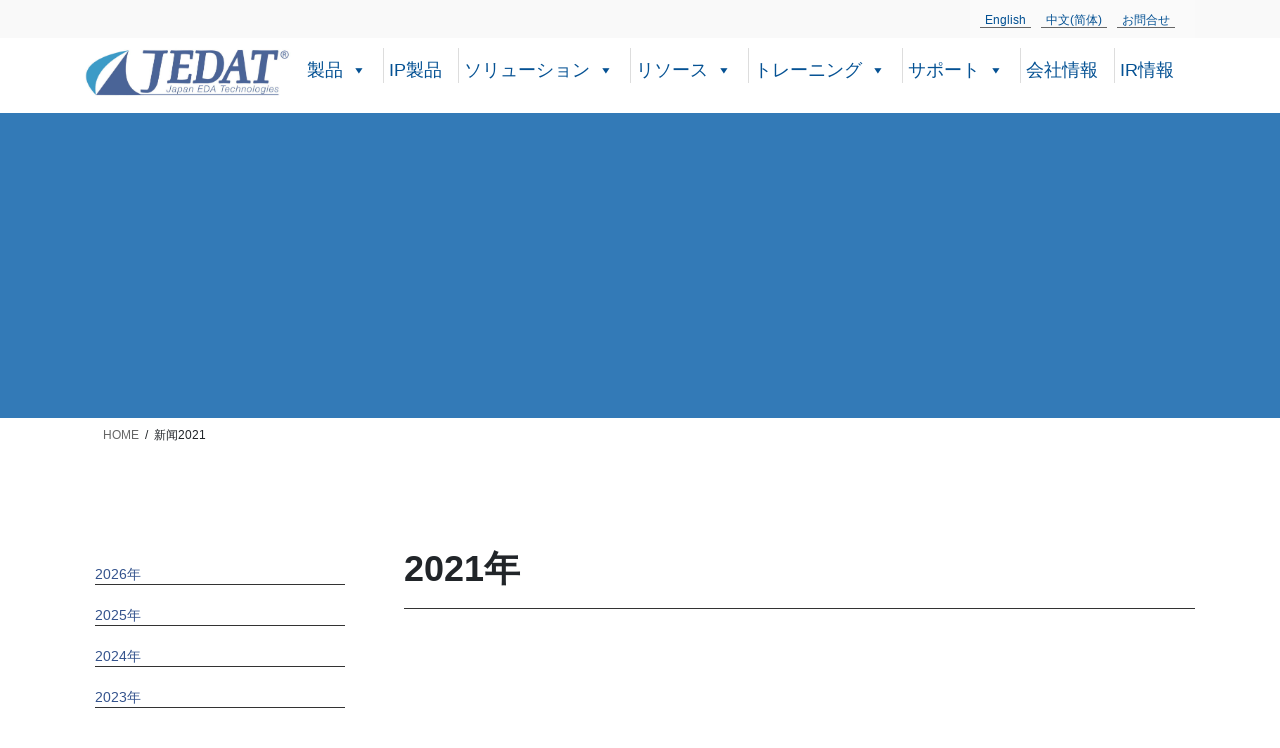

--- FILE ---
content_type: text/html; charset=UTF-8
request_url: https://www.jedat.co.jp/news-zh-index-2021/
body_size: 21407
content:
<!DOCTYPE html>
<html lang="ja">
<head>
<meta charset="utf-8">
<meta http-equiv="X-UA-Compatible" content="IE=edge">
<meta name="viewport" content="width=device-width, initial-scale=1">
<title>新闻2021 &#8211; 株式会社ジーダット</title>
<meta name='robots' content='max-image-preview:large' />
<meta name="dlm-version" content="5.1.6"><link rel='dns-prefetch' href='//www.googletagmanager.com' />
<link rel="alternate" type="application/rss+xml" title="株式会社ジーダット &raquo; フィード" href="https://www.jedat.co.jp/feed/" />
<link rel="alternate" type="application/rss+xml" title="株式会社ジーダット &raquo; コメントフィード" href="https://www.jedat.co.jp/comments/feed/" />
<link rel="alternate" title="oEmbed (JSON)" type="application/json+oembed" href="https://www.jedat.co.jp/wp-json/oembed/1.0/embed?url=https%3A%2F%2Fwww.jedat.co.jp%2Fnews-zh-index-2021%2F" />
<link rel="alternate" title="oEmbed (XML)" type="text/xml+oembed" href="https://www.jedat.co.jp/wp-json/oembed/1.0/embed?url=https%3A%2F%2Fwww.jedat.co.jp%2Fnews-zh-index-2021%2F&#038;format=xml" />
<style id='wp-img-auto-sizes-contain-inline-css' type='text/css'>
img:is([sizes=auto i],[sizes^="auto," i]){contain-intrinsic-size:3000px 1500px}
/*# sourceURL=wp-img-auto-sizes-contain-inline-css */
</style>
<!-- <link rel='stylesheet' id='vkExUnit_common_style-css' href='https://www.jedat.co.jp/wp-content/plugins/vk-all-in-one-expansion-unit/assets/css/vkExUnit_style.css' type='text/css' media='all' /> -->
<link rel="stylesheet" type="text/css" href="//www.jedat.co.jp/wp-content/cache/wpfc-minified/f5vcbh0o/hd59.css" media="all"/>
<style id='vkExUnit_common_style-inline-css' type='text/css'>
.grecaptcha-badge{bottom: 85px !important;}
:root {--ver_page_top_button_url:url(https://www.jedat.co.jp/wp-content/plugins/vk-all-in-one-expansion-unit/assets/images/to-top-btn-icon.svg);}@font-face {font-weight: normal;font-style: normal;font-family: "vk_sns";src: url("https://www.jedat.co.jp/wp-content/plugins/vk-all-in-one-expansion-unit/inc/sns/icons/fonts/vk_sns.eot?-bq20cj");src: url("https://www.jedat.co.jp/wp-content/plugins/vk-all-in-one-expansion-unit/inc/sns/icons/fonts/vk_sns.eot?#iefix-bq20cj") format("embedded-opentype"),url("https://www.jedat.co.jp/wp-content/plugins/vk-all-in-one-expansion-unit/inc/sns/icons/fonts/vk_sns.woff?-bq20cj") format("woff"),url("https://www.jedat.co.jp/wp-content/plugins/vk-all-in-one-expansion-unit/inc/sns/icons/fonts/vk_sns.ttf?-bq20cj") format("truetype"),url("https://www.jedat.co.jp/wp-content/plugins/vk-all-in-one-expansion-unit/inc/sns/icons/fonts/vk_sns.svg?-bq20cj#vk_sns") format("svg");}
.veu_promotion-alert__content--text {border: 1px solid rgba(0,0,0,0.125);padding: 0.5em 1em;border-radius: var(--vk-size-radius);margin-bottom: var(--vk-margin-block-bottom);font-size: 0.875rem;}/* Alert Content部分に段落タグを入れた場合に最後の段落の余白を0にする */.veu_promotion-alert__content--text p:last-of-type{margin-bottom:0;margin-top: 0;}
/*# sourceURL=vkExUnit_common_style-inline-css */
</style>
<style id='wp-block-library-inline-css' type='text/css'>
:root{--wp-block-synced-color:#7a00df;--wp-block-synced-color--rgb:122,0,223;--wp-bound-block-color:var(--wp-block-synced-color);--wp-editor-canvas-background:#ddd;--wp-admin-theme-color:#007cba;--wp-admin-theme-color--rgb:0,124,186;--wp-admin-theme-color-darker-10:#006ba1;--wp-admin-theme-color-darker-10--rgb:0,107,160.5;--wp-admin-theme-color-darker-20:#005a87;--wp-admin-theme-color-darker-20--rgb:0,90,135;--wp-admin-border-width-focus:2px}@media (min-resolution:192dpi){:root{--wp-admin-border-width-focus:1.5px}}.wp-element-button{cursor:pointer}:root .has-very-light-gray-background-color{background-color:#eee}:root .has-very-dark-gray-background-color{background-color:#313131}:root .has-very-light-gray-color{color:#eee}:root .has-very-dark-gray-color{color:#313131}:root .has-vivid-green-cyan-to-vivid-cyan-blue-gradient-background{background:linear-gradient(135deg,#00d084,#0693e3)}:root .has-purple-crush-gradient-background{background:linear-gradient(135deg,#34e2e4,#4721fb 50%,#ab1dfe)}:root .has-hazy-dawn-gradient-background{background:linear-gradient(135deg,#faaca8,#dad0ec)}:root .has-subdued-olive-gradient-background{background:linear-gradient(135deg,#fafae1,#67a671)}:root .has-atomic-cream-gradient-background{background:linear-gradient(135deg,#fdd79a,#004a59)}:root .has-nightshade-gradient-background{background:linear-gradient(135deg,#330968,#31cdcf)}:root .has-midnight-gradient-background{background:linear-gradient(135deg,#020381,#2874fc)}:root{--wp--preset--font-size--normal:16px;--wp--preset--font-size--huge:42px}.has-regular-font-size{font-size:1em}.has-larger-font-size{font-size:2.625em}.has-normal-font-size{font-size:var(--wp--preset--font-size--normal)}.has-huge-font-size{font-size:var(--wp--preset--font-size--huge)}.has-text-align-center{text-align:center}.has-text-align-left{text-align:left}.has-text-align-right{text-align:right}.has-fit-text{white-space:nowrap!important}#end-resizable-editor-section{display:none}.aligncenter{clear:both}.items-justified-left{justify-content:flex-start}.items-justified-center{justify-content:center}.items-justified-right{justify-content:flex-end}.items-justified-space-between{justify-content:space-between}.screen-reader-text{border:0;clip-path:inset(50%);height:1px;margin:-1px;overflow:hidden;padding:0;position:absolute;width:1px;word-wrap:normal!important}.screen-reader-text:focus{background-color:#ddd;clip-path:none;color:#444;display:block;font-size:1em;height:auto;left:5px;line-height:normal;padding:15px 23px 14px;text-decoration:none;top:5px;width:auto;z-index:100000}html :where(.has-border-color){border-style:solid}html :where([style*=border-top-color]){border-top-style:solid}html :where([style*=border-right-color]){border-right-style:solid}html :where([style*=border-bottom-color]){border-bottom-style:solid}html :where([style*=border-left-color]){border-left-style:solid}html :where([style*=border-width]){border-style:solid}html :where([style*=border-top-width]){border-top-style:solid}html :where([style*=border-right-width]){border-right-style:solid}html :where([style*=border-bottom-width]){border-bottom-style:solid}html :where([style*=border-left-width]){border-left-style:solid}html :where(img[class*=wp-image-]){height:auto;max-width:100%}:where(figure){margin:0 0 1em}html :where(.is-position-sticky){--wp-admin--admin-bar--position-offset:var(--wp-admin--admin-bar--height,0px)}@media screen and (max-width:600px){html :where(.is-position-sticky){--wp-admin--admin-bar--position-offset:0px}}
.vk-cols--reverse{flex-direction:row-reverse}.vk-cols--hasbtn{margin-bottom:0}.vk-cols--hasbtn>.row>.vk_gridColumn_item,.vk-cols--hasbtn>.wp-block-column{position:relative;padding-bottom:3em}.vk-cols--hasbtn>.row>.vk_gridColumn_item>.wp-block-buttons,.vk-cols--hasbtn>.row>.vk_gridColumn_item>.vk_button,.vk-cols--hasbtn>.wp-block-column>.wp-block-buttons,.vk-cols--hasbtn>.wp-block-column>.vk_button{position:absolute;bottom:0;width:100%}.vk-cols--fit.wp-block-columns{gap:0}.vk-cols--fit.wp-block-columns,.vk-cols--fit.wp-block-columns:not(.is-not-stacked-on-mobile){margin-top:0;margin-bottom:0;justify-content:space-between}.vk-cols--fit.wp-block-columns>.wp-block-column *:last-child,.vk-cols--fit.wp-block-columns:not(.is-not-stacked-on-mobile)>.wp-block-column *:last-child{margin-bottom:0}.vk-cols--fit.wp-block-columns>.wp-block-column>.wp-block-cover,.vk-cols--fit.wp-block-columns:not(.is-not-stacked-on-mobile)>.wp-block-column>.wp-block-cover{margin-top:0}.vk-cols--fit.wp-block-columns.has-background,.vk-cols--fit.wp-block-columns:not(.is-not-stacked-on-mobile).has-background{padding:0}@media(max-width: 599px){.vk-cols--fit.wp-block-columns:not(.has-background)>.wp-block-column:not(.has-background),.vk-cols--fit.wp-block-columns:not(.is-not-stacked-on-mobile):not(.has-background)>.wp-block-column:not(.has-background){padding-left:0 !important;padding-right:0 !important}}@media(min-width: 782px){.vk-cols--fit.wp-block-columns .block-editor-block-list__block.wp-block-column:not(:first-child),.vk-cols--fit.wp-block-columns>.wp-block-column:not(:first-child),.vk-cols--fit.wp-block-columns:not(.is-not-stacked-on-mobile) .block-editor-block-list__block.wp-block-column:not(:first-child),.vk-cols--fit.wp-block-columns:not(.is-not-stacked-on-mobile)>.wp-block-column:not(:first-child){margin-left:0}}@media(min-width: 600px)and (max-width: 781px){.vk-cols--fit.wp-block-columns .wp-block-column:nth-child(2n),.vk-cols--fit.wp-block-columns:not(.is-not-stacked-on-mobile) .wp-block-column:nth-child(2n){margin-left:0}.vk-cols--fit.wp-block-columns .wp-block-column:not(:only-child),.vk-cols--fit.wp-block-columns:not(.is-not-stacked-on-mobile) .wp-block-column:not(:only-child){flex-basis:50% !important}}.vk-cols--fit--gap1.wp-block-columns{gap:1px}@media(min-width: 600px)and (max-width: 781px){.vk-cols--fit--gap1.wp-block-columns .wp-block-column:not(:only-child){flex-basis:calc(50% - 1px) !important}}.vk-cols--fit.vk-cols--grid>.block-editor-block-list__block,.vk-cols--fit.vk-cols--grid>.wp-block-column,.vk-cols--fit.vk-cols--grid:not(.is-not-stacked-on-mobile)>.block-editor-block-list__block,.vk-cols--fit.vk-cols--grid:not(.is-not-stacked-on-mobile)>.wp-block-column{flex-basis:50%;box-sizing:border-box}@media(max-width: 599px){.vk-cols--fit.vk-cols--grid.vk-cols--grid--alignfull>.wp-block-column:nth-child(2)>.wp-block-cover,.vk-cols--fit.vk-cols--grid.vk-cols--grid--alignfull>.wp-block-column:nth-child(2)>.vk_outer,.vk-cols--fit.vk-cols--grid:not(.is-not-stacked-on-mobile).vk-cols--grid--alignfull>.wp-block-column:nth-child(2)>.wp-block-cover,.vk-cols--fit.vk-cols--grid:not(.is-not-stacked-on-mobile).vk-cols--grid--alignfull>.wp-block-column:nth-child(2)>.vk_outer{width:100vw;margin-right:calc((100% - 100vw)/2);margin-left:calc((100% - 100vw)/2)}}@media(min-width: 600px){.vk-cols--fit.vk-cols--grid.vk-cols--grid--alignfull>.wp-block-column:nth-child(2)>.wp-block-cover,.vk-cols--fit.vk-cols--grid.vk-cols--grid--alignfull>.wp-block-column:nth-child(2)>.vk_outer,.vk-cols--fit.vk-cols--grid:not(.is-not-stacked-on-mobile).vk-cols--grid--alignfull>.wp-block-column:nth-child(2)>.wp-block-cover,.vk-cols--fit.vk-cols--grid:not(.is-not-stacked-on-mobile).vk-cols--grid--alignfull>.wp-block-column:nth-child(2)>.vk_outer{margin-right:calc(100% - 50vw);width:50vw}}@media(min-width: 600px){.vk-cols--fit.vk-cols--grid.vk-cols--grid--alignfull.vk-cols--reverse>.wp-block-column,.vk-cols--fit.vk-cols--grid:not(.is-not-stacked-on-mobile).vk-cols--grid--alignfull.vk-cols--reverse>.wp-block-column{margin-left:0;margin-right:0}.vk-cols--fit.vk-cols--grid.vk-cols--grid--alignfull.vk-cols--reverse>.wp-block-column:nth-child(2)>.wp-block-cover,.vk-cols--fit.vk-cols--grid.vk-cols--grid--alignfull.vk-cols--reverse>.wp-block-column:nth-child(2)>.vk_outer,.vk-cols--fit.vk-cols--grid:not(.is-not-stacked-on-mobile).vk-cols--grid--alignfull.vk-cols--reverse>.wp-block-column:nth-child(2)>.wp-block-cover,.vk-cols--fit.vk-cols--grid:not(.is-not-stacked-on-mobile).vk-cols--grid--alignfull.vk-cols--reverse>.wp-block-column:nth-child(2)>.vk_outer{margin-left:calc(100% - 50vw)}}.vk-cols--menu h2,.vk-cols--menu h3,.vk-cols--menu h4,.vk-cols--menu h5{margin-bottom:.2em;text-shadow:#000 0 0 10px}.vk-cols--menu h2:first-child,.vk-cols--menu h3:first-child,.vk-cols--menu h4:first-child,.vk-cols--menu h5:first-child{margin-top:0}.vk-cols--menu p{margin-bottom:1rem;text-shadow:#000 0 0 10px}.vk-cols--menu .wp-block-cover__inner-container:last-child{margin-bottom:0}.vk-cols--fitbnrs .wp-block-column .wp-block-cover:hover img{filter:unset}.vk-cols--fitbnrs .wp-block-column .wp-block-cover:hover{background-color:unset}.vk-cols--fitbnrs .wp-block-column .wp-block-cover:hover .wp-block-cover__image-background{filter:unset !important}.vk-cols--fitbnrs .wp-block-cover .wp-block-cover__inner-container{position:absolute;height:100%;width:100%}.vk-cols--fitbnrs .vk_button{height:100%;margin:0}.vk-cols--fitbnrs .vk_button .vk_button_btn,.vk-cols--fitbnrs .vk_button .btn{height:100%;width:100%;border:none;box-shadow:none;background-color:unset !important;transition:unset}.vk-cols--fitbnrs .vk_button .vk_button_btn:hover,.vk-cols--fitbnrs .vk_button .btn:hover{transition:unset}.vk-cols--fitbnrs .vk_button .vk_button_btn:after,.vk-cols--fitbnrs .vk_button .btn:after{border:none}.vk-cols--fitbnrs .vk_button .vk_button_link_txt{width:100%;position:absolute;top:50%;left:50%;transform:translateY(-50%) translateX(-50%);font-size:2rem;text-shadow:#000 0 0 10px}.vk-cols--fitbnrs .vk_button .vk_button_link_subCaption{width:100%;position:absolute;top:calc(50% + 2.2em);left:50%;transform:translateY(-50%) translateX(-50%);text-shadow:#000 0 0 10px}@media(min-width: 992px){.vk-cols--media.wp-block-columns{gap:3rem}}.vk-fit-map figure{margin-bottom:0}.vk-fit-map iframe{position:relative;margin-bottom:0;display:block;max-height:400px;width:100vw}.vk-fit-map:is(.alignfull,.alignwide) div{max-width:100%}.vk-table--th--width25 :where(tr>*:first-child){width:25%}.vk-table--th--width30 :where(tr>*:first-child){width:30%}.vk-table--th--width35 :where(tr>*:first-child){width:35%}.vk-table--th--width40 :where(tr>*:first-child){width:40%}.vk-table--th--bg-bright :where(tr>*:first-child){background-color:var(--wp--preset--color--bg-secondary, rgba(0, 0, 0, 0.05))}@media(max-width: 599px){.vk-table--mobile-block :is(th,td){width:100%;display:block}.vk-table--mobile-block.wp-block-table table :is(th,td){border-top:none}}.vk-table--width--th25 :where(tr>*:first-child){width:25%}.vk-table--width--th30 :where(tr>*:first-child){width:30%}.vk-table--width--th35 :where(tr>*:first-child){width:35%}.vk-table--width--th40 :where(tr>*:first-child){width:40%}.no-margin{margin:0}@media(max-width: 599px){.wp-block-image.vk-aligncenter--mobile>.alignright{float:none;margin-left:auto;margin-right:auto}.vk-no-padding-horizontal--mobile{padding-left:0 !important;padding-right:0 !important}}
/* VK Color Palettes */
/*# sourceURL=wp-block-library-inline-css */
</style><style id='wp-block-heading-inline-css' type='text/css'>
h1:where(.wp-block-heading).has-background,h2:where(.wp-block-heading).has-background,h3:where(.wp-block-heading).has-background,h4:where(.wp-block-heading).has-background,h5:where(.wp-block-heading).has-background,h6:where(.wp-block-heading).has-background{padding:1.25em 2.375em}h1.has-text-align-left[style*=writing-mode]:where([style*=vertical-lr]),h1.has-text-align-right[style*=writing-mode]:where([style*=vertical-rl]),h2.has-text-align-left[style*=writing-mode]:where([style*=vertical-lr]),h2.has-text-align-right[style*=writing-mode]:where([style*=vertical-rl]),h3.has-text-align-left[style*=writing-mode]:where([style*=vertical-lr]),h3.has-text-align-right[style*=writing-mode]:where([style*=vertical-rl]),h4.has-text-align-left[style*=writing-mode]:where([style*=vertical-lr]),h4.has-text-align-right[style*=writing-mode]:where([style*=vertical-rl]),h5.has-text-align-left[style*=writing-mode]:where([style*=vertical-lr]),h5.has-text-align-right[style*=writing-mode]:where([style*=vertical-rl]),h6.has-text-align-left[style*=writing-mode]:where([style*=vertical-lr]),h6.has-text-align-right[style*=writing-mode]:where([style*=vertical-rl]){rotate:180deg}
/*# sourceURL=https://www.jedat.co.jp/wp-includes/blocks/heading/style.min.css */
</style>
<style id='wp-block-search-inline-css' type='text/css'>
.wp-block-search__button{margin-left:10px;word-break:normal}.wp-block-search__button.has-icon{line-height:0}.wp-block-search__button svg{height:1.25em;min-height:24px;min-width:24px;width:1.25em;fill:currentColor;vertical-align:text-bottom}:where(.wp-block-search__button){border:1px solid #ccc;padding:6px 10px}.wp-block-search__inside-wrapper{display:flex;flex:auto;flex-wrap:nowrap;max-width:100%}.wp-block-search__label{width:100%}.wp-block-search.wp-block-search__button-only .wp-block-search__button{box-sizing:border-box;display:flex;flex-shrink:0;justify-content:center;margin-left:0;max-width:100%}.wp-block-search.wp-block-search__button-only .wp-block-search__inside-wrapper{min-width:0!important;transition-property:width}.wp-block-search.wp-block-search__button-only .wp-block-search__input{flex-basis:100%;transition-duration:.3s}.wp-block-search.wp-block-search__button-only.wp-block-search__searchfield-hidden,.wp-block-search.wp-block-search__button-only.wp-block-search__searchfield-hidden .wp-block-search__inside-wrapper{overflow:hidden}.wp-block-search.wp-block-search__button-only.wp-block-search__searchfield-hidden .wp-block-search__input{border-left-width:0!important;border-right-width:0!important;flex-basis:0;flex-grow:0;margin:0;min-width:0!important;padding-left:0!important;padding-right:0!important;width:0!important}:where(.wp-block-search__input){appearance:none;border:1px solid #949494;flex-grow:1;font-family:inherit;font-size:inherit;font-style:inherit;font-weight:inherit;letter-spacing:inherit;line-height:inherit;margin-left:0;margin-right:0;min-width:3rem;padding:8px;text-decoration:unset!important;text-transform:inherit}:where(.wp-block-search__button-inside .wp-block-search__inside-wrapper){background-color:#fff;border:1px solid #949494;box-sizing:border-box;padding:4px}:where(.wp-block-search__button-inside .wp-block-search__inside-wrapper) .wp-block-search__input{border:none;border-radius:0;padding:0 4px}:where(.wp-block-search__button-inside .wp-block-search__inside-wrapper) .wp-block-search__input:focus{outline:none}:where(.wp-block-search__button-inside .wp-block-search__inside-wrapper) :where(.wp-block-search__button){padding:4px 8px}.wp-block-search.aligncenter .wp-block-search__inside-wrapper{margin:auto}.wp-block[data-align=right] .wp-block-search.wp-block-search__button-only .wp-block-search__inside-wrapper{float:right}
/*# sourceURL=https://www.jedat.co.jp/wp-includes/blocks/search/style.min.css */
</style>
<style id='wp-block-paragraph-inline-css' type='text/css'>
.is-small-text{font-size:.875em}.is-regular-text{font-size:1em}.is-large-text{font-size:2.25em}.is-larger-text{font-size:3em}.has-drop-cap:not(:focus):first-letter{float:left;font-size:8.4em;font-style:normal;font-weight:100;line-height:.68;margin:.05em .1em 0 0;text-transform:uppercase}body.rtl .has-drop-cap:not(:focus):first-letter{float:none;margin-left:.1em}p.has-drop-cap.has-background{overflow:hidden}:root :where(p.has-background){padding:1.25em 2.375em}:where(p.has-text-color:not(.has-link-color)) a{color:inherit}p.has-text-align-left[style*="writing-mode:vertical-lr"],p.has-text-align-right[style*="writing-mode:vertical-rl"]{rotate:180deg}
/*# sourceURL=https://www.jedat.co.jp/wp-includes/blocks/paragraph/style.min.css */
</style>
<style id='global-styles-inline-css' type='text/css'>
:root{--wp--preset--aspect-ratio--square: 1;--wp--preset--aspect-ratio--4-3: 4/3;--wp--preset--aspect-ratio--3-4: 3/4;--wp--preset--aspect-ratio--3-2: 3/2;--wp--preset--aspect-ratio--2-3: 2/3;--wp--preset--aspect-ratio--16-9: 16/9;--wp--preset--aspect-ratio--9-16: 9/16;--wp--preset--color--black: #000000;--wp--preset--color--cyan-bluish-gray: #abb8c3;--wp--preset--color--white: #ffffff;--wp--preset--color--pale-pink: #f78da7;--wp--preset--color--vivid-red: #cf2e2e;--wp--preset--color--luminous-vivid-orange: #ff6900;--wp--preset--color--luminous-vivid-amber: #fcb900;--wp--preset--color--light-green-cyan: #7bdcb5;--wp--preset--color--vivid-green-cyan: #00d084;--wp--preset--color--pale-cyan-blue: #8ed1fc;--wp--preset--color--vivid-cyan-blue: #0693e3;--wp--preset--color--vivid-purple: #9b51e0;--wp--preset--gradient--vivid-cyan-blue-to-vivid-purple: linear-gradient(135deg,rgb(6,147,227) 0%,rgb(155,81,224) 100%);--wp--preset--gradient--light-green-cyan-to-vivid-green-cyan: linear-gradient(135deg,rgb(122,220,180) 0%,rgb(0,208,130) 100%);--wp--preset--gradient--luminous-vivid-amber-to-luminous-vivid-orange: linear-gradient(135deg,rgb(252,185,0) 0%,rgb(255,105,0) 100%);--wp--preset--gradient--luminous-vivid-orange-to-vivid-red: linear-gradient(135deg,rgb(255,105,0) 0%,rgb(207,46,46) 100%);--wp--preset--gradient--very-light-gray-to-cyan-bluish-gray: linear-gradient(135deg,rgb(238,238,238) 0%,rgb(169,184,195) 100%);--wp--preset--gradient--cool-to-warm-spectrum: linear-gradient(135deg,rgb(74,234,220) 0%,rgb(151,120,209) 20%,rgb(207,42,186) 40%,rgb(238,44,130) 60%,rgb(251,105,98) 80%,rgb(254,248,76) 100%);--wp--preset--gradient--blush-light-purple: linear-gradient(135deg,rgb(255,206,236) 0%,rgb(152,150,240) 100%);--wp--preset--gradient--blush-bordeaux: linear-gradient(135deg,rgb(254,205,165) 0%,rgb(254,45,45) 50%,rgb(107,0,62) 100%);--wp--preset--gradient--luminous-dusk: linear-gradient(135deg,rgb(255,203,112) 0%,rgb(199,81,192) 50%,rgb(65,88,208) 100%);--wp--preset--gradient--pale-ocean: linear-gradient(135deg,rgb(255,245,203) 0%,rgb(182,227,212) 50%,rgb(51,167,181) 100%);--wp--preset--gradient--electric-grass: linear-gradient(135deg,rgb(202,248,128) 0%,rgb(113,206,126) 100%);--wp--preset--gradient--midnight: linear-gradient(135deg,rgb(2,3,129) 0%,rgb(40,116,252) 100%);--wp--preset--font-size--small: 13px;--wp--preset--font-size--medium: 20px;--wp--preset--font-size--large: 36px;--wp--preset--font-size--x-large: 42px;--wp--preset--spacing--20: 0.44rem;--wp--preset--spacing--30: 0.67rem;--wp--preset--spacing--40: 1rem;--wp--preset--spacing--50: 1.5rem;--wp--preset--spacing--60: 2.25rem;--wp--preset--spacing--70: 3.38rem;--wp--preset--spacing--80: 5.06rem;--wp--preset--shadow--natural: 6px 6px 9px rgba(0, 0, 0, 0.2);--wp--preset--shadow--deep: 12px 12px 50px rgba(0, 0, 0, 0.4);--wp--preset--shadow--sharp: 6px 6px 0px rgba(0, 0, 0, 0.2);--wp--preset--shadow--outlined: 6px 6px 0px -3px rgb(255, 255, 255), 6px 6px rgb(0, 0, 0);--wp--preset--shadow--crisp: 6px 6px 0px rgb(0, 0, 0);}:where(.is-layout-flex){gap: 0.5em;}:where(.is-layout-grid){gap: 0.5em;}body .is-layout-flex{display: flex;}.is-layout-flex{flex-wrap: wrap;align-items: center;}.is-layout-flex > :is(*, div){margin: 0;}body .is-layout-grid{display: grid;}.is-layout-grid > :is(*, div){margin: 0;}:where(.wp-block-columns.is-layout-flex){gap: 2em;}:where(.wp-block-columns.is-layout-grid){gap: 2em;}:where(.wp-block-post-template.is-layout-flex){gap: 1.25em;}:where(.wp-block-post-template.is-layout-grid){gap: 1.25em;}.has-black-color{color: var(--wp--preset--color--black) !important;}.has-cyan-bluish-gray-color{color: var(--wp--preset--color--cyan-bluish-gray) !important;}.has-white-color{color: var(--wp--preset--color--white) !important;}.has-pale-pink-color{color: var(--wp--preset--color--pale-pink) !important;}.has-vivid-red-color{color: var(--wp--preset--color--vivid-red) !important;}.has-luminous-vivid-orange-color{color: var(--wp--preset--color--luminous-vivid-orange) !important;}.has-luminous-vivid-amber-color{color: var(--wp--preset--color--luminous-vivid-amber) !important;}.has-light-green-cyan-color{color: var(--wp--preset--color--light-green-cyan) !important;}.has-vivid-green-cyan-color{color: var(--wp--preset--color--vivid-green-cyan) !important;}.has-pale-cyan-blue-color{color: var(--wp--preset--color--pale-cyan-blue) !important;}.has-vivid-cyan-blue-color{color: var(--wp--preset--color--vivid-cyan-blue) !important;}.has-vivid-purple-color{color: var(--wp--preset--color--vivid-purple) !important;}.has-black-background-color{background-color: var(--wp--preset--color--black) !important;}.has-cyan-bluish-gray-background-color{background-color: var(--wp--preset--color--cyan-bluish-gray) !important;}.has-white-background-color{background-color: var(--wp--preset--color--white) !important;}.has-pale-pink-background-color{background-color: var(--wp--preset--color--pale-pink) !important;}.has-vivid-red-background-color{background-color: var(--wp--preset--color--vivid-red) !important;}.has-luminous-vivid-orange-background-color{background-color: var(--wp--preset--color--luminous-vivid-orange) !important;}.has-luminous-vivid-amber-background-color{background-color: var(--wp--preset--color--luminous-vivid-amber) !important;}.has-light-green-cyan-background-color{background-color: var(--wp--preset--color--light-green-cyan) !important;}.has-vivid-green-cyan-background-color{background-color: var(--wp--preset--color--vivid-green-cyan) !important;}.has-pale-cyan-blue-background-color{background-color: var(--wp--preset--color--pale-cyan-blue) !important;}.has-vivid-cyan-blue-background-color{background-color: var(--wp--preset--color--vivid-cyan-blue) !important;}.has-vivid-purple-background-color{background-color: var(--wp--preset--color--vivid-purple) !important;}.has-black-border-color{border-color: var(--wp--preset--color--black) !important;}.has-cyan-bluish-gray-border-color{border-color: var(--wp--preset--color--cyan-bluish-gray) !important;}.has-white-border-color{border-color: var(--wp--preset--color--white) !important;}.has-pale-pink-border-color{border-color: var(--wp--preset--color--pale-pink) !important;}.has-vivid-red-border-color{border-color: var(--wp--preset--color--vivid-red) !important;}.has-luminous-vivid-orange-border-color{border-color: var(--wp--preset--color--luminous-vivid-orange) !important;}.has-luminous-vivid-amber-border-color{border-color: var(--wp--preset--color--luminous-vivid-amber) !important;}.has-light-green-cyan-border-color{border-color: var(--wp--preset--color--light-green-cyan) !important;}.has-vivid-green-cyan-border-color{border-color: var(--wp--preset--color--vivid-green-cyan) !important;}.has-pale-cyan-blue-border-color{border-color: var(--wp--preset--color--pale-cyan-blue) !important;}.has-vivid-cyan-blue-border-color{border-color: var(--wp--preset--color--vivid-cyan-blue) !important;}.has-vivid-purple-border-color{border-color: var(--wp--preset--color--vivid-purple) !important;}.has-vivid-cyan-blue-to-vivid-purple-gradient-background{background: var(--wp--preset--gradient--vivid-cyan-blue-to-vivid-purple) !important;}.has-light-green-cyan-to-vivid-green-cyan-gradient-background{background: var(--wp--preset--gradient--light-green-cyan-to-vivid-green-cyan) !important;}.has-luminous-vivid-amber-to-luminous-vivid-orange-gradient-background{background: var(--wp--preset--gradient--luminous-vivid-amber-to-luminous-vivid-orange) !important;}.has-luminous-vivid-orange-to-vivid-red-gradient-background{background: var(--wp--preset--gradient--luminous-vivid-orange-to-vivid-red) !important;}.has-very-light-gray-to-cyan-bluish-gray-gradient-background{background: var(--wp--preset--gradient--very-light-gray-to-cyan-bluish-gray) !important;}.has-cool-to-warm-spectrum-gradient-background{background: var(--wp--preset--gradient--cool-to-warm-spectrum) !important;}.has-blush-light-purple-gradient-background{background: var(--wp--preset--gradient--blush-light-purple) !important;}.has-blush-bordeaux-gradient-background{background: var(--wp--preset--gradient--blush-bordeaux) !important;}.has-luminous-dusk-gradient-background{background: var(--wp--preset--gradient--luminous-dusk) !important;}.has-pale-ocean-gradient-background{background: var(--wp--preset--gradient--pale-ocean) !important;}.has-electric-grass-gradient-background{background: var(--wp--preset--gradient--electric-grass) !important;}.has-midnight-gradient-background{background: var(--wp--preset--gradient--midnight) !important;}.has-small-font-size{font-size: var(--wp--preset--font-size--small) !important;}.has-medium-font-size{font-size: var(--wp--preset--font-size--medium) !important;}.has-large-font-size{font-size: var(--wp--preset--font-size--large) !important;}.has-x-large-font-size{font-size: var(--wp--preset--font-size--x-large) !important;}
/*# sourceURL=global-styles-inline-css */
</style>
<style id='classic-theme-styles-inline-css' type='text/css'>
/*! This file is auto-generated */
.wp-block-button__link{color:#fff;background-color:#32373c;border-radius:9999px;box-shadow:none;text-decoration:none;padding:calc(.667em + 2px) calc(1.333em + 2px);font-size:1.125em}.wp-block-file__button{background:#32373c;color:#fff;text-decoration:none}
/*# sourceURL=/wp-includes/css/classic-themes.min.css */
</style>
<!-- <link rel='preload' id='bogo-css-preload' href='https://www.jedat.co.jp/wp-content/plugins/bogo/includes/css/style.css' as='style' onload="this.onload=null;this.rel='stylesheet'"/> -->
<link rel="stylesheet" type="text/css" href="//www.jedat.co.jp/wp-content/cache/wpfc-minified/1zc475s9/64pfk.css" media="all"/>
<!-- <link rel='stylesheet' id='bogo-css' href='https://www.jedat.co.jp/wp-content/plugins/bogo/includes/css/style.css' media='print' onload="this.media='all'; this.onload=null;"> -->
<link rel="stylesheet" type="text/css" href="//www.jedat.co.jp/wp-content/cache/wpfc-minified/1zc475s9/64pfk.css" media="print"/>
<!-- <link rel='preload' id='contact-form-7-css-preload' href='https://www.jedat.co.jp/wp-content/plugins/contact-form-7/includes/css/styles.css' as='style' onload="this.onload=null;this.rel='stylesheet'"/> -->
<link rel="stylesheet" type="text/css" href="//www.jedat.co.jp/wp-content/cache/wpfc-minified/q92nwaab/64pfk.css" media="all"/>
<!-- <link rel='stylesheet' id='contact-form-7-css' href='https://www.jedat.co.jp/wp-content/plugins/contact-form-7/includes/css/styles.css' media='print' onload="this.media='all'; this.onload=null;"> -->
<link rel="stylesheet" type="text/css" href="//www.jedat.co.jp/wp-content/cache/wpfc-minified/q92nwaab/64pfk.css" media="print"/>
<!-- <link rel='preload' id='cf7msm_styles-css-preload' href='https://www.jedat.co.jp/wp-content/plugins/contact-form-7-multi-step-module/resources/cf7msm.css' as='style' onload="this.onload=null;this.rel='stylesheet'"/> -->
<link rel="stylesheet" type="text/css" href="//www.jedat.co.jp/wp-content/cache/wpfc-minified/m04n1j9l/64pfk.css" media="all"/>
<!-- <link rel='stylesheet' id='cf7msm_styles-css' href='https://www.jedat.co.jp/wp-content/plugins/contact-form-7-multi-step-module/resources/cf7msm.css' media='print' onload="this.media='all'; this.onload=null;"> -->
<link rel="stylesheet" type="text/css" href="//www.jedat.co.jp/wp-content/cache/wpfc-minified/m04n1j9l/64pfk.css" media="print"/>
<!-- <link rel='preload' id='wpcf7-redirect-script-frontend-css-preload' href='https://www.jedat.co.jp/wp-content/plugins/wpcf7-redirect/build/assets/frontend-script.css' as='style' onload="this.onload=null;this.rel='stylesheet'"/> -->
<link rel="stylesheet" type="text/css" href="//www.jedat.co.jp/wp-content/cache/wpfc-minified/7w0wgqkc/9jtu9.css" media="all"/>
<!-- <link rel='stylesheet' id='wpcf7-redirect-script-frontend-css' href='https://www.jedat.co.jp/wp-content/plugins/wpcf7-redirect/build/assets/frontend-script.css' media='print' onload="this.media='all'; this.onload=null;"> -->
<link rel="stylesheet" type="text/css" href="//www.jedat.co.jp/wp-content/cache/wpfc-minified/7w0wgqkc/9jtu9.css" media="print"/>
<!-- <link rel='preload' id='email-before-download-css-preload' href='https://www.jedat.co.jp/wp-content/plugins/email-before-download/public/css/email-before-download-public.css' as='style' onload="this.onload=null;this.rel='stylesheet'"/> -->
<link rel="stylesheet" type="text/css" href="//www.jedat.co.jp/wp-content/cache/wpfc-minified/87a2d5p1/64pfk.css" media="all"/>
<!-- <link rel='stylesheet' id='email-before-download-css' href='https://www.jedat.co.jp/wp-content/plugins/email-before-download/public/css/email-before-download-public.css' media='print' onload="this.media='all'; this.onload=null;"> -->
<link rel="stylesheet" type="text/css" href="//www.jedat.co.jp/wp-content/cache/wpfc-minified/87a2d5p1/64pfk.css" media="print"/>
<!-- <link rel='preload' id='megamenu-css-preload' href='https://www.jedat.co.jp/wp-content/uploads/maxmegamenu/style.css' as='style' onload="this.onload=null;this.rel='stylesheet'"/> -->
<link rel="stylesheet" type="text/css" href="//www.jedat.co.jp/wp-content/cache/wpfc-minified/9k8oa2x8/64pfk.css" media="all"/>
<!-- <link rel='stylesheet' id='megamenu-css' href='https://www.jedat.co.jp/wp-content/uploads/maxmegamenu/style.css' media='print' onload="this.media='all'; this.onload=null;"> -->
<link rel="stylesheet" type="text/css" href="//www.jedat.co.jp/wp-content/cache/wpfc-minified/9k8oa2x8/64pfk.css" media="print"/>
<!-- <link rel='preload' id='dashicons-css-preload' href='https://www.jedat.co.jp/wp-includes/css/dashicons.min.css' as='style' onload="this.onload=null;this.rel='stylesheet'"/> -->
<link rel="stylesheet" type="text/css" href="//www.jedat.co.jp/wp-content/cache/wpfc-minified/m7we0ldh/64pfk.css" media="all"/>
<!-- <link rel='stylesheet' id='dashicons-css' href='https://www.jedat.co.jp/wp-includes/css/dashicons.min.css' media='print' onload="this.media='all'; this.onload=null;"> -->
<link rel="stylesheet" type="text/css" href="//www.jedat.co.jp/wp-content/cache/wpfc-minified/m7we0ldh/64pfk.css" media="print"/>
<!-- <link rel='stylesheet' id='vk-swiper-style-css' href='https://www.jedat.co.jp/wp-content/plugins/vk-blocks-pro/vendor/vektor-inc/vk-swiper/src/assets/css/swiper-bundle.min.css' type='text/css' media='all' /> -->
<!-- <link rel='preload' id='parent-style-css-preload' href='https://www.jedat.co.jp/wp-content/themes/lightning-pro/style.css' as='style' onload="this.onload=null;this.rel='stylesheet'"/> -->
<link rel="stylesheet" type="text/css" href="//www.jedat.co.jp/wp-content/cache/wpfc-minified/7uckfbva/5qixy.css" media="all"/>
<link rel='stylesheet' id='parent-style-css' href='https://www.jedat.co.jp/wp-content/themes/lightning-pro/style.css' media='print' onload="this.media='all'; this.onload=null;">
<!-- <link rel='preload' id='child-style-css-preload' href='https://www.jedat.co.jp/wp-content/themes/lightning-pro-child/style.css' as='style' onload="this.onload=null;this.rel='stylesheet'"/> -->
<link rel="stylesheet" type="text/css" href="//www.jedat.co.jp/wp-content/cache/wpfc-minified/e9d7m4m/64pfk.css" media="all"/>
<!-- <link rel='stylesheet' id='child-style-css' href='https://www.jedat.co.jp/wp-content/themes/lightning-pro-child/style.css' media='print' onload="this.media='all'; this.onload=null;"> -->
<link rel="stylesheet" type="text/css" href="//www.jedat.co.jp/wp-content/cache/wpfc-minified/e9d7m4m/64pfk.css" media="print"/>
<!-- <link rel='stylesheet' id='bootstrap-4-style-css' href='https://www.jedat.co.jp/wp-content/themes/lightning-pro/library/bootstrap-4/css/bootstrap.min.css' type='text/css' media='all' /> -->
<!-- <link rel='stylesheet' id='lightning-common-style-css' href='https://www.jedat.co.jp/wp-content/themes/lightning-pro/assets/css/common.css' type='text/css' media='all' /> -->
<link rel="stylesheet" type="text/css" href="//www.jedat.co.jp/wp-content/cache/wpfc-minified/9lfxiar1/hd59.css" media="all"/>
<style id='lightning-common-style-inline-css' type='text/css'>
/* vk-mobile-nav */:root {--vk-mobile-nav-menu-btn-bg-src: url("https://www.jedat.co.jp/wp-content/themes/lightning-pro/inc/vk-mobile-nav/package/images/vk-menu-btn-black.svg");--vk-mobile-nav-menu-btn-close-bg-src: url("https://www.jedat.co.jp/wp-content/themes/lightning-pro/inc/vk-mobile-nav/package/images/vk-menu-close-black.svg");--vk-menu-acc-icon-open-black-bg-src: url("https://www.jedat.co.jp/wp-content/themes/lightning-pro/inc/vk-mobile-nav/package/images/vk-menu-acc-icon-open-black.svg");--vk-menu-acc-icon-open-white-bg-src: url("https://www.jedat.co.jp/wp-content/themes/lightning-pro/inc/vk-mobile-nav/package/images/vk-menu-acc-icon-open-white.svg");--vk-menu-acc-icon-close-black-bg-src: url("https://www.jedat.co.jp/wp-content/themes/lightning-pro/inc/vk-mobile-nav/package/images/vk-menu-close-black.svg");--vk-menu-acc-icon-close-white-bg-src: url("https://www.jedat.co.jp/wp-content/themes/lightning-pro/inc/vk-mobile-nav/package/images/vk-menu-close-white.svg");}
/*# sourceURL=lightning-common-style-inline-css */
</style>
<!-- <link rel='stylesheet' id='lightning-design-style-css' href='https://www.jedat.co.jp/wp-content/themes/lightning-pro/design-skin/origin2/css/style.css' type='text/css' media='all' /> -->
<link rel="stylesheet" type="text/css" href="//www.jedat.co.jp/wp-content/cache/wpfc-minified/7m73q5x0/hd59.css" media="all"/>
<style id='lightning-design-style-inline-css' type='text/css'>
:root {--color-key:#045193;--wp--preset--color--vk-color-primary:#045193;--color-key-dark:#34538d;}
/* ltg common custom */:root {--vk-menu-acc-btn-border-color:#333;--vk-color-primary:#045193;--color-key:#045193;--wp--preset--color--vk-color-primary:#045193;--color-key-dark:#34538d;}.bbp-submit-wrapper .button.submit { background-color:#34538d ; }.bbp-submit-wrapper .button.submit:hover { background-color:#045193 ; }.veu_color_txt_key { color:#34538d ; }.veu_color_bg_key { background-color:#34538d ; }.veu_color_border_key { border-color:#34538d ; }.btn-default { border-color:#045193;color:#045193;}.btn-default:focus,.btn-default:hover { border-color:#045193;background-color: #045193; }.wp-block-search__button,.btn-primary { background-color:#045193;border-color:#34538d; }.wp-block-search__button:focus,.wp-block-search__button:hover,.btn-primary:not(:disabled):not(.disabled):active,.btn-primary:focus,.btn-primary:hover { background-color:#34538d;border-color:#045193; }.btn-outline-primary { color : #045193 ; border-color:#045193; }.btn-outline-primary:not(:disabled):not(.disabled):active,.btn-outline-primary:focus,.btn-outline-primary:hover { color : #fff; background-color:#045193;border-color:#34538d; }a { color:#435df2; }
/* Pro Title Design */ .siteContent .subSection-title,.siteContent .widget .subSection-title { background-color:unset;position: relative;border:none;padding:unset;margin-left: auto;margin-right: auto;border-radius:unset;outline: unset;outline-offset: unset;box-shadow: unset;content:none;overflow: unset;text-align:left;}.siteContent .subSection-title a,.siteContent .widget .subSection-title a { color:#333;}.siteContent .subSection-title::before,.siteContent .widget .subSection-title::before { background-color:unset;position: relative;border:none;padding:unset;margin-left: auto;margin-right: auto;border-radius:unset;outline: unset;outline-offset: unset;box-shadow: unset;content:none;overflow: unset;}.siteContent .subSection-title::after,.siteContent .widget .subSection-title::after { background-color:unset;position: relative;border:none;padding:unset;margin-left: auto;margin-right: auto;border-radius:unset;outline: unset;outline-offset: unset;box-shadow: unset;content:none;overflow: unset;}.siteFooter .subSection-title { background-color:unset;position: relative;border:none;padding:unset;margin-left: auto;margin-right: auto;border-radius:unset;outline: unset;outline-offset: unset;box-shadow: unset;content:none;overflow: unset;color:#333;padding: 0.6em 0 0.5em;margin-bottom:1.2em;border-bottom: solid 1px #333;}.siteFooter .subSection-title a { color:#333;}.siteFooter .subSection-title::before { background-color:unset;position: relative;border:none;padding:unset;margin-left: auto;margin-right: auto;border-radius:unset;outline: unset;outline-offset: unset;box-shadow: unset;content:none;overflow: unset;}.siteFooter .subSection-title::after { background-color:unset;position: relative;border:none;padding:unset;margin-left: auto;margin-right: auto;border-radius:unset;outline: unset;outline-offset: unset;box-shadow: unset;content:none;overflow: unset;}h3 { background-color:unset;position: relative;border:none;padding:unset;margin-left: auto;margin-right: auto;border-radius:unset;outline: unset;outline-offset: unset;box-shadow: unset;content:none;overflow: unset;color:#333;padding: 0.6em 0 0.5em;margin-bottom:1.2em;border-bottom: solid 1px #333;}h3 a { color:#333;}h3::before { background-color:unset;position: relative;border:none;padding:unset;margin-left: auto;margin-right: auto;border-radius:unset;outline: unset;outline-offset: unset;box-shadow: unset;content:none;overflow: unset;}h3::after { background-color:unset;position: relative;border:none;padding:unset;margin-left: auto;margin-right: auto;border-radius:unset;outline: unset;outline-offset: unset;box-shadow: unset;content:none;overflow: unset;}h4 { background-color:unset;position: relative;border:none;padding:unset;margin-left: auto;margin-right: auto;border-radius:unset;outline: unset;outline-offset: unset;box-shadow: unset;content:none;overflow: unset;color:#333;padding: 0.6em 0.7em 0.5em;margin-bottom:1.2em;border-left:solid 2px #045193;background-color: #efefef;text-align:left;}h4 a { color:#333;}h4::before { background-color:unset;position: relative;border:none;padding:unset;margin-left: auto;margin-right: auto;border-radius:unset;outline: unset;outline-offset: unset;box-shadow: unset;content:none;overflow: unset;}h4::after { background-color:unset;position: relative;border:none;padding:unset;margin-left: auto;margin-right: auto;border-radius:unset;outline: unset;outline-offset: unset;box-shadow: unset;content:none;overflow: unset;}h5 { background-color:unset;position: relative;border:none;padding:unset;margin-left: auto;margin-right: auto;border-radius:unset;outline: unset;outline-offset: unset;box-shadow: unset;content:none;overflow: unset;text-align:left;}h5 a { color:#333;}h5::before { background-color:unset;position: relative;border:none;padding:unset;margin-left: auto;margin-right: auto;border-radius:unset;outline: unset;outline-offset: unset;box-shadow: unset;content:none;overflow: unset;}h5::after { background-color:unset;position: relative;border:none;padding:unset;margin-left: auto;margin-right: auto;border-radius:unset;outline: unset;outline-offset: unset;box-shadow: unset;content:none;overflow: unset;}
.siteContent_after.sectionBox{padding:0;}
.media .media-body .media-heading a:hover { color:#045193; }@media (min-width: 768px){.gMenu > li:before,.gMenu > li.menu-item-has-children::after { border-bottom-color:#34538d }.gMenu li li { background-color:#34538d }.gMenu li li a:hover { background-color:#045193; }} /* @media (min-width: 768px) */h2,.mainSection-title { border-top-color:#045193; }h3:after,.subSection-title:after { border-bottom-color:#045193; }ul.page-numbers li span.page-numbers.current,.page-link dl .post-page-numbers.current { background-color:#045193; }.pager li > a { border-color:#045193;color:#045193;}.pager li > a:hover { background-color:#045193;color:#fff;}.siteFooter { border-top-color:#045193; }dt { border-left-color:#045193; }:root {--g_nav_main_acc_icon_open_url:url(https://www.jedat.co.jp/wp-content/themes/lightning-pro/inc/vk-mobile-nav/package/images/vk-menu-acc-icon-open-black.svg);--g_nav_main_acc_icon_close_url: url(https://www.jedat.co.jp/wp-content/themes/lightning-pro/inc/vk-mobile-nav/package/images/vk-menu-close-black.svg);--g_nav_sub_acc_icon_open_url: url(https://www.jedat.co.jp/wp-content/themes/lightning-pro/inc/vk-mobile-nav/package/images/vk-menu-acc-icon-open-white.svg);--g_nav_sub_acc_icon_close_url: url(https://www.jedat.co.jp/wp-content/themes/lightning-pro/inc/vk-mobile-nav/package/images/vk-menu-close-white.svg);}
/* page header */.page-header{ position:relative;text-align:left;}.page-header h1.page-header_pageTitle,.page-header div.page-header_pageTitle{margin-top:0.5em;margin-bottom:calc( 0.5em - 0.1em );}
/* Font switch */.navbar-brand.siteHeader_logo{ font-family:"Noto Sans JP",sans-serif;font-weight:400;font-display: swap;}.gMenu_name,.vk-mobile-nav .menu,.mobile-fix-nav-menu{ font-family:"Noto Sans JP",sans-serif;font-weight:500;font-display: swap;}.gMenu_description{ font-family:"Noto Sans JP",sans-serif;font-weight:400;font-display: swap;}body{ font-family:"Noto Sans JP",sans-serif;font-weight:400;font-display: swap;}
.vk-campaign-text{background:#eab010;color:#fff;}.vk-campaign-text_btn,.vk-campaign-text_btn:link,.vk-campaign-text_btn:visited,.vk-campaign-text_btn:focus,.vk-campaign-text_btn:active{background:#fff;color:#4c4c4c;}a.vk-campaign-text_btn:hover{background:#eab010;color:#fff;}.vk-campaign-text_link,.vk-campaign-text_link:link,.vk-campaign-text_link:hover,.vk-campaign-text_link:visited,.vk-campaign-text_link:active,.vk-campaign-text_link:focus{color:#fff;}
.siteFooter {background-color:#f7f7f7;color:#f7f7f7;}.siteFooter .nav li a,.siteFooter .widget a,.siteFooter a {color:#f7f7f7;}
/*# sourceURL=lightning-design-style-inline-css */
</style>
<!-- <link rel='stylesheet' id='veu-cta-css' href='https://www.jedat.co.jp/wp-content/plugins/vk-all-in-one-expansion-unit/inc/call-to-action/package/assets/css/style.css' type='text/css' media='all' /> -->
<!-- <link rel='stylesheet' id='vk-blocks-build-css-css' href='https://www.jedat.co.jp/wp-content/plugins/vk-blocks-pro/build/block-build.css' type='text/css' media='all' /> -->
<link rel="stylesheet" type="text/css" href="//www.jedat.co.jp/wp-content/cache/wpfc-minified/7nxny7rl/2andg.css" media="all"/>
<style id='vk-blocks-build-css-inline-css' type='text/css'>
:root {
--vk_image-mask-circle: url(https://www.jedat.co.jp/wp-content/plugins/vk-blocks-pro/inc/vk-blocks/images/circle.svg);
--vk_image-mask-wave01: url(https://www.jedat.co.jp/wp-content/plugins/vk-blocks-pro/inc/vk-blocks/images/wave01.svg);
--vk_image-mask-wave02: url(https://www.jedat.co.jp/wp-content/plugins/vk-blocks-pro/inc/vk-blocks/images/wave02.svg);
--vk_image-mask-wave03: url(https://www.jedat.co.jp/wp-content/plugins/vk-blocks-pro/inc/vk-blocks/images/wave03.svg);
--vk_image-mask-wave04: url(https://www.jedat.co.jp/wp-content/plugins/vk-blocks-pro/inc/vk-blocks/images/wave04.svg);
}
:root {
--vk-balloon-border-width:1px;
--vk-balloon-speech-offset:-12px;
}
:root {
--vk_flow-arrow: url(https://www.jedat.co.jp/wp-content/plugins/vk-blocks-pro/inc/vk-blocks/images/arrow_bottom.svg);
}
/*# sourceURL=vk-blocks-build-css-inline-css */
</style>
<!-- <link rel='preload' id='lightning-theme-style-css-preload' href='https://www.jedat.co.jp/wp-content/themes/lightning-pro-child/style.css' as='style' onload="this.onload=null;this.rel='stylesheet'"/> -->
<link rel="stylesheet" type="text/css" href="//www.jedat.co.jp/wp-content/cache/wpfc-minified/e9d7m4m/64pfk.css" media="all"/>
<!-- <link rel='stylesheet' id='lightning-theme-style-css' href='https://www.jedat.co.jp/wp-content/themes/lightning-pro-child/style.css' media='print' onload="this.media='all'; this.onload=null;"> -->
<link rel="stylesheet" type="text/css" href="//www.jedat.co.jp/wp-content/cache/wpfc-minified/e9d7m4m/64pfk.css" media="print"/>
<!-- <link rel='preload' id='vk-font-awesome-css-preload' href='https://www.jedat.co.jp/wp-content/themes/lightning-pro/vendor/vektor-inc/font-awesome-versions/src/font-awesome/css/all.min.css' as='style' onload="this.onload=null;this.rel='stylesheet'"/> -->
<link rel="stylesheet" type="text/css" href="//www.jedat.co.jp/wp-content/cache/wpfc-minified/876vv3d1/88pq.css" media="all"/>
<!-- <link rel='stylesheet' id='vk-font-awesome-css' href='https://www.jedat.co.jp/wp-content/themes/lightning-pro/vendor/vektor-inc/font-awesome-versions/src/font-awesome/css/all.min.css' media='print' onload="this.media='all'; this.onload=null;"> -->
<link rel="stylesheet" type="text/css" href="//www.jedat.co.jp/wp-content/cache/wpfc-minified/876vv3d1/88pq.css" media="print"/>
<!-- <link rel='preload' id='vk-mobile-fix-nav-css-preload' href='https://www.jedat.co.jp/wp-content/themes/lightning-pro/inc/vk-mobile-fix-nav/package/css/vk-mobile-fix-nav.css' as='style' onload="this.onload=null;this.rel='stylesheet'"/> -->
<link rel="stylesheet" type="text/css" href="//www.jedat.co.jp/wp-content/cache/wpfc-minified/1pfazr3w/6uo.css" media="all"/>
<!-- <link rel='stylesheet' id='vk-mobile-fix-nav-css' href='https://www.jedat.co.jp/wp-content/themes/lightning-pro/inc/vk-mobile-fix-nav/package/css/vk-mobile-fix-nav.css' media='print' onload="this.media='all'; this.onload=null;"> -->
<link rel="stylesheet" type="text/css" href="//www.jedat.co.jp/wp-content/cache/wpfc-minified/1pfazr3w/6uo.css" media="print"/>
<!-- <link rel='preload' id='cf7cf-style-css-preload' href='https://www.jedat.co.jp/wp-content/plugins/cf7-conditional-fields/style.css' as='style' onload="this.onload=null;this.rel='stylesheet'"/> -->
<link rel="stylesheet" type="text/css" href="//www.jedat.co.jp/wp-content/cache/wpfc-minified/km3hhjph/64pfk.css" media="all"/>
<!-- <link rel='stylesheet' id='cf7cf-style-css' href='https://www.jedat.co.jp/wp-content/plugins/cf7-conditional-fields/style.css' media='print' onload="this.media='all'; this.onload=null;"> -->
<link rel="stylesheet" type="text/css" href="//www.jedat.co.jp/wp-content/cache/wpfc-minified/km3hhjph/64pfk.css" media="print"/>
<script type="text/javascript" id="vk-blocks/breadcrumb-script-js-extra">
/* <![CDATA[ */
var vkBreadcrumbSeparator = {"separator":""};
//# sourceURL=vk-blocks%2Fbreadcrumb-script-js-extra
/* ]]> */
</script>
<script src='//www.jedat.co.jp/wp-content/cache/wpfc-minified/jytw6lbh/hd59.js' type="text/javascript"></script>
<!-- <script type="text/javascript" src="https://www.jedat.co.jp/wp-content/plugins/vk-blocks-pro/build/vk-breadcrumb.min.js" id="vk-blocks/breadcrumb-script-js"></script> -->
<!-- <script type="text/javascript" src="https://www.jedat.co.jp/wp-includes/js/jquery/jquery.min.js" id="jquery-core-js"></script> -->
<!-- <script type="text/javascript" src="https://www.jedat.co.jp/wp-includes/js/jquery/jquery-migrate.min.js" id="jquery-migrate-js"></script> -->
<!-- Site Kit によって追加された Google タグ（gtag.js）スニペット -->
<!-- Google アナリティクス スニペット (Site Kit が追加) -->
<script type="text/javascript" src="https://www.googletagmanager.com/gtag/js?id=G-T1ERTG3QK1" id="google_gtagjs-js" async></script>
<script type="text/javascript" id="google_gtagjs-js-after">
/* <![CDATA[ */
window.dataLayer = window.dataLayer || [];function gtag(){dataLayer.push(arguments);}
gtag("set","linker",{"domains":["www.jedat.co.jp"]});
gtag("js", new Date());
gtag("set", "developer_id.dZTNiMT", true);
gtag("config", "G-T1ERTG3QK1");
window._googlesitekit = window._googlesitekit || {}; window._googlesitekit.throttledEvents = []; window._googlesitekit.gtagEvent = (name, data) => { var key = JSON.stringify( { name, data } ); if ( !! window._googlesitekit.throttledEvents[ key ] ) { return; } window._googlesitekit.throttledEvents[ key ] = true; setTimeout( () => { delete window._googlesitekit.throttledEvents[ key ]; }, 5 ); gtag( "event", name, { ...data, event_source: "site-kit" } ); }; 
//# sourceURL=google_gtagjs-js-after
/* ]]> */
</script>
<link rel="https://api.w.org/" href="https://www.jedat.co.jp/wp-json/" /><link rel="alternate" title="JSON" type="application/json" href="https://www.jedat.co.jp/wp-json/wp/v2/pages/15323" /><link rel="EditURI" type="application/rsd+xml" title="RSD" href="https://www.jedat.co.jp/xmlrpc.php?rsd" />
<link rel="canonical" href="https://www.jedat.co.jp/news-zh-index-2021/" />
<link rel='shortlink' href='https://www.jedat.co.jp/?p=15323' /><style id="lightning-color-custom-for-plugins" type="text/css">/* ltg theme common */.color_key_bg,.color_key_bg_hover:hover{background-color: #045193;}.color_key_txt,.color_key_txt_hover:hover{color: #045193;}.color_key_border,.color_key_border_hover:hover{border-color: #045193;}.color_key_dark_bg,.color_key_dark_bg_hover:hover{background-color: #34538d;}.color_key_dark_txt,.color_key_dark_txt_hover:hover{color: #34538d;}.color_key_dark_border,.color_key_dark_border_hover:hover{border-color: #34538d;}</style>
<!-- Google タグ マネージャー スニペット (Site Kit が追加) -->
<script type="text/javascript">
/* <![CDATA[ */
( function( w, d, s, l, i ) {
w[l] = w[l] || [];
w[l].push( {'gtm.start': new Date().getTime(), event: 'gtm.js'} );
var f = d.getElementsByTagName( s )[0],
j = d.createElement( s ), dl = l != 'dataLayer' ? '&l=' + l : '';
j.async = true;
j.src = 'https://www.googletagmanager.com/gtm.js?id=' + i + dl;
f.parentNode.insertBefore( j, f );
} )( window, document, 'script', 'dataLayer', 'GTM-KCDQRQNP' );
/* ]]> */
</script>
<!-- (ここまで) Google タグ マネージャー スニペット (Site Kit が追加) -->
<style id="uagb-style-conditional-extension">@media (min-width: 1025px){body .uag-hide-desktop.uagb-google-map__wrap,body .uag-hide-desktop{display:none !important}}@media (min-width: 768px) and (max-width: 1024px){body .uag-hide-tab.uagb-google-map__wrap,body .uag-hide-tab{display:none !important}}@media (max-width: 767px){body .uag-hide-mob.uagb-google-map__wrap,body .uag-hide-mob{display:none !important}}</style><style id="uagb-style-frontend-15323">.uag-blocks-common-selector{z-index:var(--z-index-desktop) !important}@media (max-width: 976px){.uag-blocks-common-selector{z-index:var(--z-index-tablet) !important}}@media (max-width: 767px){.uag-blocks-common-selector{z-index:var(--z-index-mobile) !important}}
</style><link rel="icon" href="https://www.jedat.co.jp/wp-content/uploads/2022/05/cropped-super-big-icon-32x32.jpg" sizes="32x32" />
<link rel="icon" href="https://www.jedat.co.jp/wp-content/uploads/2022/05/cropped-super-big-icon-192x192.jpg" sizes="192x192" />
<link rel="apple-touch-icon" href="https://www.jedat.co.jp/wp-content/uploads/2022/05/cropped-super-big-icon-180x180.jpg" />
<meta name="msapplication-TileImage" content="https://www.jedat.co.jp/wp-content/uploads/2022/05/cropped-super-big-icon-270x270.jpg" />
<style type="text/css" id="wp-custom-css">
*/中国語フォント*/
.zh-cn {
font-family:'Noto Sans SC',sans-serif !important;
}
/* メニューのサイズ変更 */
.gMenu>li .gMenu_name {
font-size: 16px;
}
/* 全投稿ページで非表示 */
.post .entry-title {display: none;}
/*サイドメイン画面幅設定
@media (min-width: 992px) {
/*メインセクション*/
.mainSection-col-two {
width: 75%;
}
/*サイドバー*/
.sideSection-col-two {
width: calc(25% - 1em);
}
}*/
@media (min-width: 640px) {
#main #container #sideTower {
width: 100%;
}
}
#mega-menu-wrap-header-top{
min-width:max-content;
}
.mega-menu-link,{text-decoration:none;}
a.mega-menu-link {font-size:14px;
}
#mega-menu-wrap-max_mega_menu_25 #mega-menu-max_mega_menu_25 > li.mega-menu-item > a.mega-menu-link,
#mega-menu-wrap-max_mega_menu_27 #mega-menu-max_mega_menu_27 a.mega-menu-link,#mega-menu-wrap-max_mega_menu_28 #mega-menu-max_mega_menu_28 a.mega-menu-link,#mega-menu-wrap-max_mega_menu_29 #mega-menu-max_mega_menu_29 a.mega-menu-link{
display: inline-block;
min-width: 250px;
}
/*solutions*/
#mega-menu-wrap-max_mega_menu_31 #mega-menu-max_mega_menu_31 a.mega-menu-link {
min-width:300px;}
.mega-menu-link:hover{font-size:16px}
#mega-menu-wrap-max_mega_menu_32 #mega-menu-max_mega_menu_32,a.mega-menu-link
{	min-width: 250px;}
#mega-menu-wrap-max_mega_menu_21 #mega-menu-max_mega_menu_21 > li.mega-menu-item > a.mega-menu-link {
display: inline-block;
}
#mega-menu-wrap-max_mega_menu_30 #mega-menu-max_mega_menu_30 > li.mega-menu-item > a.mega-menu-link {
display: inline-block;
min-width: 250px;
}
.postNextPrev {
display:none;
}
.entry-footer{
display:none;
}
.siteFooter {
   display: none;align-content}
/*ニュース・イベント情報 */
/* ページヘッダーの背景画像 */
.page-header {
background-size: cover;
height: 315px;
display: flex;
align-items: center;
background-size: 1200px;
}
/* ヘッダーの設定  ヘッダ画像のシャドウとトップヘッダの下罫罫削除*/
.siteHeader {
box-shadow: none;
min-height: 110px;
}
.headerTop {
border-bottom: none;
}
/* ページタイトルを非表示*/
.page-header h1.page-header_pageTitle, .page-header div.page-header_pageTitle {
display:none;
}
/* ページヘッダーの背景画像 
.page-header {
background-size: cover;
height: 10vw;
display: flex;
align-items: center;
background-size: 1200px;
}*/
/* ページヘッダーの文字 */
h1.page-header-title {
display:none;
}
.mega-menu-item-9776 {
border-bottom: 1px solid #333;
}
.mega-menu-item-9778 {
border-bottom: 1px solid #333;
}
#mega-menu-wrap-max_mega_menu_15 #mega-menu-max_mega_menu_15 a.mega-menu-link{
position:absolute;
top:-50px;
min-width: 250px;align-content
}
#mega-menu-wrap-max_mega_menu_18 #mega-menu-max_mega_menu_18 > li.mega-menu-item > a.mega-menu-link {
min-width:250px;
}		</style>
<style type="text/css">/* VK CSS Customize */.carousel-inner{max-width:1200px;margin:0 auto;}.carousel{background-color:＃EEEEEF;}.wp-block-group.vk-has-vivid-cyan-blue-color{border-color:#0693e3;}.h2, .h3, .h4, .h5, .h6, .mainSection-title, h2, h3, h4, h5, h6{margin:0;}@media (min-width:992px){.mainSection-col-two{width:72%;}.sideSection-col-two{width:calc(28% - 3em);}.wp-block-button__link{display:inline-block;font-size:14px;padding:calc(0.667em + 2px) calc(0.7em + 2px);text-align:left;}.postListText_singleTermLabel{min-width:120px;}.postListText_singleTermLabel_inner{line-height:18px;}@media (min-width:992px){.navbar-header{float:left;}.navbar-brand{text-align:center;float:left;}.navbar-brand img{display:inline;text-align:left;}ul.gMenu{position:relative;left:40%;display:inline-block;text-align:center;-webkit-transform:translate(-40%, 0);transform:translate(-40%, 0);}}.siteHeader_logo{height:auto;padding:0;}.siteHeader .container{padding-top:5px;padding-bottom:0px;}.body, html{font-size:16px;}}/* End VK CSS Customize */</style>
<style type="text/css">/* VK CSS Customize Single */.page-header{background-size:cover;height:305px;display:flex;align-items:center;background-size:1200px;}.siteHeader{box-shadow:none;min-height:110px;}.headerTop{border-bottom:none;}.page-header h1.page-header_pageTitle, .page-header div.page-header_pageTitle{display:none;}@media (min-width:992px){ .mainSection-col-two{width:72%;} .sideSection-col-two{width:calc(28% - 3em);}}h1.page-header-title{display:none;}</style><style type="text/css">/** Mega Menu CSS: fs **/</style>
<!-- <link rel='preload' id='lcp_paginator-css-preload' href='https://www.jedat.co.jp/wp-content/plugins/list-category-posts//lcp_paginator.css' as='style' onload="this.onload=null;this.rel='stylesheet'"/> -->
<link rel="stylesheet" type="text/css" href="//www.jedat.co.jp/wp-content/cache/wpfc-minified/8tlqh88s/6in9r.css" media="all"/>
<!-- <link rel='stylesheet' id='lcp_paginator-css' href='https://www.jedat.co.jp/wp-content/plugins/list-category-posts//lcp_paginator.css' media='print' onload="this.media='all'; this.onload=null;"> -->
<link rel="stylesheet" type="text/css" href="//www.jedat.co.jp/wp-content/cache/wpfc-minified/8tlqh88s/6in9r.css" media="print"/>
</head>
<body class="wp-singular page-template-default page page-id-15323 wp-theme-lightning-pro wp-child-theme-lightning-pro-child ja mega-menu-Header mega-menu-header-top mega-menu-vk-mobile-nav mega-menu-max-mega-menu-21 mega-menu-max-mega-menu-31 mega-menu-max-mega-menu-29 mega-menu-max-mega-menu-18 mega-menu-max-mega-menu-28 mega-menu-max-mega-menu-7 mega-menu-max-mega-menu-6 mega-menu-max-mega-menu-4 mega-menu-max-mega-menu-5 mega-menu-max-mega-menu-1 mega-menu-max-mega-menu-2 mega-menu-max-mega-menu-3 mega-menu-max-mega-menu-25 mega-menu-max-mega-menu-22 mega-menu-max-mega-menu-23 vk-blocks fa_v7_css post-name-news-zh-index-2021 category-news-zh post-type-page sidebar-fix sidebar-fix-priority-top bootstrap4 device-pc">
<a class="skip-link screen-reader-text" href="#main">コンテンツに移動</a>
<a class="skip-link screen-reader-text" href="#vk-mobile-nav">ナビゲーションに移動</a>
<!-- Google タグ マネージャー (noscript) スニペット (Site Kit が追加) -->
<noscript>
<iframe src="https://www.googletagmanager.com/ns.html?id=GTM-KCDQRQNP" height="0" width="0" style="display:none;visibility:hidden"></iframe>
</noscript>
<!-- (ここまで) Google タグ マネージャー (noscript) スニペット (Site Kit が追加) -->
<header class="siteHeader">
<div class="headerTop" id="headerTop"><div class="container"><p class="headerTop_description"></p><nav id="mega-menu-wrap-header-top" class="mega-menu-wrap"><div class="mega-menu-toggle"><div class="mega-toggle-blocks-left"><div class='mega-toggle-block mega-menu-toggle-block mega-toggle-block-1' id='mega-toggle-block-1' tabindex='0'><button class='mega-toggle-standard mega-toggle-label' aria-expanded='false'><span class='mega-toggle-label-closed'>言語/Language</span><span class='mega-toggle-label-open'>言語/Language</span></button></div></div><div class="mega-toggle-blocks-center"></div><div class="mega-toggle-blocks-right"></div></div><ul id="mega-menu-header-top" class="mega-menu max-mega-menu mega-menu-horizontal mega-no-js" data-event="hover_intent" data-effect="fade_up" data-effect-speed="200" data-effect-mobile="disabled" data-effect-speed-mobile="0" data-panel-inner-width="#contents" data-mobile-force-width="false" data-second-click="go" data-document-click="collapse" data-vertical-behaviour="standard" data-breakpoint="768" data-unbind="true" data-mobile-state="collapse_all" data-mobile-direction="vertical" data-hover-intent-timeout="300" data-hover-intent-interval="100"><li class="mega-menu-item mega-menu-item-type-post_type mega-menu-item-object-page mega-align-bottom-left mega-menu-flyout mega-menu-item-16479" id="mega-menu-item-16479"><a class="mega-menu-link" href="https://www.jedat.co.jp/en/" tabindex="0">English</a></li><li class="mega-menu-item mega-menu-item-type-post_type mega-menu-item-object-page mega-align-bottom-left mega-menu-flyout mega-menu-item-16481" id="mega-menu-item-16481"><a class="mega-menu-link" href="https://www.jedat.co.jp/zh/" tabindex="0">中文(简体)</a></li><li class="mega-menu-item mega-menu-item-type-post_type mega-menu-item-object-page mega-align-bottom-left mega-menu-flyout mega-menu-item-16485" id="mega-menu-item-16485"><a class="mega-menu-link" href="https://www.jedat.co.jp/contact/" tabindex="0">お問合せ</a></li></ul></nav></div><!-- [ / .container ] --></div><!-- [ / #headerTop  ] -->	<div class="container siteHeadContainer">
<div class="navbar-header">
<p class="navbar-brand siteHeader_logo">
<a href="https://www.jedat.co.jp/">
<span><img src="https://www.jedat.co.jp/wp-content/uploads/2022/05/super-big-logo.jpg" alt="株式会社ジーダット" /></span>
</a>
</p>
</div>
<div id="gMenu_outer" class="gMenu_outer">
<div id="mega-menu-wrap-Header" class="mega-menu-wrap"><div class="mega-menu-toggle"><div class="mega-toggle-blocks-left"><div class='mega-toggle-block mega-menu-toggle-block mega-toggle-block-1' id='mega-toggle-block-1' tabindex='0'><button class='mega-toggle-standard mega-toggle-label' aria-expanded='false'><span class='mega-toggle-label-closed'>MENU</span><span class='mega-toggle-label-open'>MENU</span></button></div></div><div class="mega-toggle-blocks-center"></div><div class="mega-toggle-blocks-right"></div></div><ul id="mega-menu-Header" class="mega-menu max-mega-menu mega-menu-horizontal mega-no-js" data-event="hover_intent" data-effect="slide" data-effect-speed="400" data-effect-mobile="disabled" data-effect-speed-mobile="0" data-panel-width=".row" data-mobile-force-width="false" data-second-click="go" data-document-click="collapse" data-vertical-behaviour="standard" data-breakpoint="768" data-unbind="true" data-mobile-state="collapse_all" data-mobile-direction="vertical" data-hover-intent-timeout="300" data-hover-intent-interval="100"><li class="mega-menu-item mega-menu-item-type-post_type mega-menu-item-object-page mega-menu-item-has-children mega-menu-megamenu mega-align-bottom-left mega-menu-megamenu mega-menu-item-11425" id="mega-menu-item-11425"><a class="mega-menu-link" href="https://www.jedat.co.jp/products/semi_design/" aria-expanded="false" tabindex="0">製品<span class="mega-indicator" aria-hidden="true"></span></a>
<ul class="mega-sub-menu">
<li class="mega-menu-item mega-menu-item-type-post_type mega-menu-item-object-page mega-menu-item-has-children mega-menu-column-standard mega-menu-columns-1-of-3 mega-menu-item-6597" style="--columns:3; --span:1" id="mega-menu-item-6597"><a class="mega-menu-link" href="https://www.jedat.co.jp/products/semi_design/">半導体設計<span class="mega-indicator" aria-hidden="true"></span></a>
<ul class="mega-sub-menu">
<li class="mega-menu-item mega-menu-item-type-post_type mega-menu-item-object-page mega-menu-item-6598" id="mega-menu-item-6598"><a class="mega-menu-link" href="https://www.jedat.co.jp/products/semi_design/semi_circuit_design/">回路設計</a></li><li class="mega-menu-item mega-menu-item-type-post_type mega-menu-item-object-page mega-menu-item-6599" id="mega-menu-item-6599"><a class="mega-menu-link" href="https://www.jedat.co.jp/products/semi_design/semi_layout_design/">レイアウト設計</a></li><li class="mega-menu-item mega-menu-item-type-post_type mega-menu-item-object-page mega-menu-item-6600" id="mega-menu-item-6600"><a class="mega-menu-link" href="https://www.jedat.co.jp/products/semi_design/auto_pr/">自動配置配線</a></li><li class="mega-menu-item mega-menu-item-type-post_type mega-menu-item-object-page mega-menu-item-6601" id="mega-menu-item-6601"><a class="mega-menu-link" href="https://www.jedat.co.jp/products/semi_design/layout_verification/">レイアウト検証</a></li><li class="mega-menu-item mega-menu-item-type-post_type mega-menu-item-object-page mega-menu-item-6602" id="mega-menu-item-6602"><a class="mega-menu-link" href="https://www.jedat.co.jp/products/semi_design/power_analytic/">電源解析</a></li><li class="mega-menu-item mega-menu-item-type-post_type mega-menu-item-object-page mega-menu-item-6603" id="mega-menu-item-6603"><a class="mega-menu-link" href="https://www.jedat.co.jp/products/semi_design/dfm_mask/">DFM・マスク検証</a></li><li class="mega-menu-item mega-menu-item-type-post_type mega-menu-item-object-page mega-menu-item-6604" id="mega-menu-item-6604"><a class="mega-menu-link" href="https://www.jedat.co.jp/products/semi_design/interface_to_other_makers/">他社製品インターフェース</a></li><li class="mega-menu-item mega-menu-item-type-post_type mega-menu-item-object-page mega-menu-item-6608" id="mega-menu-item-6608"><a class="mega-menu-link" href="https://www.jedat.co.jp/products/semi_design/process_sim/">プロセスシミュレーション</a></li>	</ul>
</li><li class="mega-menu-item mega-menu-item-type-post_type mega-menu-item-object-page mega-menu-item-has-children mega-menu-column-standard mega-menu-columns-1-of-3 mega-menu-item-6609" style="--columns:3; --span:1" id="mega-menu-item-6609"><a class="mega-menu-link" href="https://www.jedat.co.jp/products/fpd_design/">フラットパネルディスプレイ設計<span class="mega-indicator" aria-hidden="true"></span></a>
<ul class="mega-sub-menu">
<li class="mega-menu-item mega-menu-item-type-post_type mega-menu-item-object-page mega-menu-item-14482" id="mega-menu-item-14482"><a class="mega-menu-link" href="https://www.jedat.co.jp/products/fpd_design/fpd_circuit_design/">回路設計</a></li><li class="mega-menu-item mega-menu-item-type-post_type mega-menu-item-object-page mega-menu-item-6611" id="mega-menu-item-6611"><a class="mega-menu-link" href="https://www.jedat.co.jp/products/fpd_design/pixel_sensor/">画素・イメージセンサ・タッチパネル設計</a></li><li class="mega-menu-item mega-menu-item-type-post_type mega-menu-item-object-page mega-menu-item-6612" id="mega-menu-item-6612"><a class="mega-menu-link" href="https://www.jedat.co.jp/products/fpd_design/panel_layout_design/">パネルレイアウト設計</a></li><li class="mega-menu-item mega-menu-item-type-post_type mega-menu-item-object-page mega-menu-item-6613" id="mega-menu-item-6613"><a class="mega-menu-link" href="https://www.jedat.co.jp/products/fpd_design/panel_layout_verification/">パネルレイアウト検証</a></li><li class="mega-menu-item mega-menu-item-type-post_type mega-menu-item-object-page mega-menu-item-6614" id="mega-menu-item-6614"><a class="mega-menu-link" href="https://www.jedat.co.jp/products/fpd_design/parameter_extract-2/">レイアウトパラメータ抽出・解析ツール</a></li><li class="mega-menu-item mega-menu-item-type-post_type mega-menu-item-object-page mega-menu-item-6615" id="mega-menu-item-6615"><a class="mega-menu-link" href="https://www.jedat.co.jp/products/fpd_design/reticle-2/">レチクル設計</a></li><li class="mega-menu-item mega-menu-item-type-post_type mega-menu-item-object-page mega-menu-item-6616" id="mega-menu-item-6616"><a class="mega-menu-link" href="https://www.jedat.co.jp/products/fpd_design/development_kit/">ユーザ開発環境</a></li>	</ul>
</li><li class="mega-menu-item mega-menu-item-type-post_type mega-menu-item-object-page mega-menu-item-has-children mega-menu-column-standard mega-menu-columns-1-of-3 mega-menu-item-6617" style="--columns:3; --span:1" id="mega-menu-item-6617"><a class="mega-menu-link" href="https://www.jedat.co.jp/products/fine_pattern/">微細パターン設計<span class="mega-indicator" aria-hidden="true"></span></a>
<ul class="mega-sub-menu">
<li class="mega-menu-item mega-menu-item-type-post_type mega-menu-item-object-page mega-menu-item-6618" id="mega-menu-item-6618"><a class="mega-menu-link" href="https://www.jedat.co.jp/products/fine_pattern/fine_pattern_layout_design-2/">レイアウト設計</a></li><li class="mega-menu-item mega-menu-item-type-post_type mega-menu-item-object-page mega-menu-item-6619" id="mega-menu-item-6619"><a class="mega-menu-link" href="https://www.jedat.co.jp/products/fine_pattern/data_conversion/">データ変換ツール</a></li>	</ul>
</li><li class="mega-menu-item mega-menu-item-type-post_type mega-menu-item-object-page mega-menu-column-standard mega-menu-columns-1-of-3 mega-menu-clear mega-menu-item-6620" style="--columns:3; --span:1" id="mega-menu-item-6620"><a class="mega-menu-link" href="https://www.jedat.co.jp/products/pcb_package_design/">PCB・パッケージ設計</a></li><li class="mega-menu-item mega-menu-item-type-post_type mega-menu-item-object-page mega-menu-column-standard mega-menu-columns-1-of-3 mega-menu-item-35291" style="--columns:3; --span:1" id="mega-menu-item-35291"><a class="mega-menu-link" href="https://www.jedat.co.jp/products/sc_mfg_proc/">半導体製造プロセスの最適化</a></li><li class="mega-menu-item mega-menu-item-type-post_type mega-menu-item-object-page mega-menu-column-standard mega-menu-columns-1-of-3 mega-menu-item-6621" style="--columns:3; --span:1" id="mega-menu-item-6621"><a class="mega-menu-link" href="https://www.jedat.co.jp/products/rc_extract_service/">RC抽出・解析サービス</a></li><li class="mega-menu-item mega-menu-item-type-post_type mega-menu-item-object-page mega-menu-column-standard mega-menu-columns-1-of-3 mega-menu-clear mega-menu-item-6622" style="--columns:3; --span:1" id="mega-menu-item-6622"><a class="mega-menu-link" href="https://www.jedat.co.jp/lsidesign/">LSIデザインサービス</a></li><li class="mega-menu-item mega-menu-item-type-post_type mega-menu-item-object-page mega-menu-item-has-children mega-menu-column-standard mega-menu-columns-1-of-3 mega-menu-item-6623" style="--columns:3; --span:1" id="mega-menu-item-6623"><a class="mega-menu-link" href="https://www.jedat.co.jp/products/sx-meister/">SX-Meister<span class="mega-indicator" aria-hidden="true"></span></a>
<ul class="mega-sub-menu">
<li class="mega-menu-item mega-menu-item-type-post_type mega-menu-item-object-page mega-menu-item-6625" id="mega-menu-item-6625"><a class="mega-menu-link" href="https://www.jedat.co.jp/products/sx-meister/takumi_design/">匠設計環境</a></li><li class="mega-menu-item mega-menu-item-type-post_type mega-menu-item-object-page mega-menu-item-6624" id="mega-menu-item-6624"><a class="mega-menu-link" href="https://www.jedat.co.jp/products/sx-meister/support_service/">サポート＆サービス</a></li><li class="mega-menu-item mega-menu-item-type-post_type mega-menu-item-object-page mega-menu-item-6626" id="mega-menu-item-6626"><a class="mega-menu-link" href="https://www.jedat.co.jp/products/sx-meister/application/">適用分野</a></li>	</ul>
</li><li class="mega-menu-item mega-menu-item-type-post_type mega-menu-item-object-page mega-menu-column-standard mega-menu-columns-1-of-3 mega-menu-item-6627" style="--columns:3; --span:1" id="mega-menu-item-6627"><a class="mega-menu-link" href="https://www.jedat.co.jp/products/partner_eda/">パートナー企業EDAツール</a></li><li class="mega-menu-item mega-menu-item-type-post_type mega-menu-item-object-page mega-menu-column-standard mega-menu-columns-1-of-3 mega-menu-clear mega-menu-item-6628" style="--columns:3; --span:1" id="mega-menu-item-6628"><a class="mega-menu-link" href="https://www.jedat.co.jp/products/matlab/">MATLAB®関連製品</a></li></ul>
</li><li class="mega-menu-item mega-menu-item-type-post_type mega-menu-item-object-page mega-align-bottom-left mega-menu-flyout mega-menu-item-11776" id="mega-menu-item-11776"><a class="mega-menu-link" href="https://www.jedat.co.jp/ip/" tabindex="0">IP製品</a></li><li class="mega-menu-item mega-menu-item-type-post_type mega-menu-item-object-page mega-menu-item-has-children mega-menu-megamenu mega-align-bottom-left mega-menu-megamenu mega-menu-item-6630" id="mega-menu-item-6630"><a class="mega-menu-link" href="https://www.jedat.co.jp/solution/" aria-expanded="false" tabindex="0">ソリューション<span class="mega-indicator" aria-hidden="true"></span></a>
<ul class="mega-sub-menu">
<li class="mega-menu-item mega-menu-item-type-post_type mega-menu-item-object-page mega-menu-column-standard mega-menu-columns-1-of-3 mega-menu-item-6631" style="--columns:3; --span:1" id="mega-menu-item-6631"><a class="mega-menu-link" href="https://www.jedat.co.jp/solution/overview/">ソリューション概観</a></li><li class="mega-menu-item mega-menu-item-type-post_type mega-menu-item-object-page mega-menu-item-has-children mega-menu-column-standard mega-menu-columns-1-of-3 mega-menu-item-6633" style="--columns:3; --span:1" id="mega-menu-item-6633"><a class="mega-menu-link" href="https://www.jedat.co.jp/solution/analog/">アナログ<span class="mega-indicator" aria-hidden="true"></span></a>
<ul class="mega-sub-menu">
<li class="mega-menu-item mega-menu-item-type-post_type mega-menu-item-object-page mega-menu-item-11388" id="mega-menu-item-11388"><a class="mega-menu-link" href="https://www.jedat.co.jp/solution/analog/analog_-semi_design/">回路設計・検証</a></li><li class="mega-menu-item mega-menu-item-type-post_type mega-menu-item-object-page mega-menu-item-11387" id="mega-menu-item-11387"><a class="mega-menu-link" href="https://www.jedat.co.jp/solution/analog/analog_-semi_circuit_design/">　　回路設計</a></li><li class="mega-menu-item mega-menu-item-type-post_type mega-menu-item-object-page mega-menu-item-11386" id="mega-menu-item-11386"><a class="mega-menu-link" href="https://www.jedat.co.jp/solution/analog/analog_-semi_circuit_verification/">　　回路検証</a></li><li class="mega-menu-item mega-menu-item-type-post_type mega-menu-item-object-page mega-menu-item-11384" id="mega-menu-item-11384"><a class="mega-menu-link" href="https://www.jedat.co.jp/solution/analog/analog_-semi_layout_design/">レイアウト設計</a></li><li class="mega-menu-item mega-menu-item-type-post_type mega-menu-item-object-page mega-menu-item-11383" id="mega-menu-item-11383"><a class="mega-menu-link" href="https://www.jedat.co.jp/solution/analog/analog_-semi_top_design/">　　トップ設計（フロアプラン・配線）</a></li>	</ul>
</li><li class="mega-menu-item mega-menu-item-type-post_type mega-menu-item-object-page mega-menu-item-has-children mega-menu-column-standard mega-menu-columns-1-of-3 mega-menu-item-6632" style="--columns:3; --span:1" id="mega-menu-item-6632"><a class="mega-menu-link" href="https://www.jedat.co.jp/solution/display/">ディスプレイ<span class="mega-indicator" aria-hidden="true"></span></a>
<ul class="mega-sub-menu">
<li class="mega-menu-item mega-menu-item-type-post_type mega-menu-item-object-page mega-menu-item-11390" id="mega-menu-item-11390"><a class="mega-menu-link" href="https://www.jedat.co.jp/solution/display/display_panel_layout_design/">パネルレイアウト設計</a></li><li class="mega-menu-item mega-menu-item-type-post_type mega-menu-item-object-page mega-menu-item-11393" id="mega-menu-item-11393"><a class="mega-menu-link" href="https://www.jedat.co.jp/solution/display/display_reticle/">レチクル、基板設計</a></li><li class="mega-menu-item mega-menu-item-type-post_type mega-menu-item-object-page mega-menu-item-11392" id="mega-menu-item-11392"><a class="mega-menu-link" href="https://www.jedat.co.jp/solution/display/display_circuit_design/">回路設計、シミュレーション</a></li><li class="mega-menu-item mega-menu-item-type-post_type mega-menu-item-object-page mega-menu-item-11389" id="mega-menu-item-11389"><a class="mega-menu-link" href="https://www.jedat.co.jp/solution/display/display_panel_layout_verification/">検証</a></li><li class="mega-menu-item mega-menu-item-type-post_type mega-menu-item-object-page mega-menu-item-11391" id="mega-menu-item-11391"><a class="mega-menu-link" href="https://www.jedat.co.jp/solution/display/display_pixel/">画素設計・光学解析</a></li>	</ul>
</li></ul>
</li><li class="mega-menu-item mega-menu-item-type-post_type mega-menu-item-object-page mega-menu-item-has-children mega-menu-megamenu mega-align-bottom-left mega-menu-megamenu mega-menu-item-6638" id="mega-menu-item-6638"><a class="mega-menu-link" href="https://www.jedat.co.jp/resource/" aria-expanded="false" tabindex="0">リソース<span class="mega-indicator" aria-hidden="true"></span></a>
<ul class="mega-sub-menu">
<li class="mega-menu-item mega-menu-item-type-post_type mega-menu-item-object-page mega-menu-column-standard mega-menu-columns-1-of-1 mega-menu-item-6639" style="--columns:1; --span:1" id="mega-menu-item-6639"><a class="mega-menu-link" href="https://www.jedat.co.jp/resource/movie/">動画</a></li><li class="mega-menu-item mega-menu-item-type-post_type mega-menu-item-object-page mega-menu-column-standard mega-menu-columns-1-of-1 mega-menu-clear mega-menu-item-19363" style="--columns:1; --span:1" id="mega-menu-item-19363"><a class="mega-menu-link" href="https://www.jedat.co.jp/resource/catalogue/">製品カタログ</a></li><li class="mega-menu-item mega-menu-item-type-post_type mega-menu-item-object-page mega-menu-column-standard mega-menu-columns-1-of-1 mega-menu-clear mega-menu-item-19774" style="--columns:1; --span:1" id="mega-menu-item-19774"><a class="mega-menu-link" href="https://www.jedat.co.jp/resource/presentation/">プレゼンテーション</a></li><li class="mega-menu-item mega-menu-item-type-post_type mega-menu-item-object-page mega-menu-column-standard mega-menu-columns-1-of-1 mega-menu-clear mega-menu-item-6642" style="--columns:1; --span:1" id="mega-menu-item-6642"><a class="mega-menu-link" href="https://www.jedat.co.jp/resource/whitepaper-2/">White Paper</a></li><li class="mega-menu-item mega-menu-item-type-post_type mega-menu-item-object-page mega-menu-column-standard mega-menu-columns-1-of-1 mega-menu-clear mega-menu-item-6643" style="--columns:1; --span:1" id="mega-menu-item-6643"><a class="mega-menu-link" href="https://www.jedat.co.jp/resource/successstory/">サクセスストーリー</a></li></ul>
</li><li class="mega-menu-item mega-menu-item-type-post_type mega-menu-item-object-page mega-menu-item-has-children mega-menu-megamenu mega-align-bottom-left mega-menu-megamenu mega-menu-item-6644" id="mega-menu-item-6644"><a class="mega-menu-link" href="https://www.jedat.co.jp/training/" aria-expanded="false" tabindex="0">トレーニング<span class="mega-indicator" aria-hidden="true"></span></a>
<ul class="mega-sub-menu">
<li class="mega-menu-item mega-menu-item-type-post_type mega-menu-item-object-page mega-menu-column-standard mega-menu-columns-1-of-1 mega-menu-item-6645" style="--columns:1; --span:1" id="mega-menu-item-6645"><a class="mega-menu-link" href="https://www.jedat.co.jp/training/program/">コースのご案内</a></li><li class="mega-menu-item mega-menu-item-type-post_type mega-menu-item-object-page mega-menu-column-standard mega-menu-columns-1-of-1 mega-menu-clear mega-menu-item-6646" style="--columns:1; --span:1" id="mega-menu-item-6646"><a class="mega-menu-link" href="https://www.jedat.co.jp/training/nittei/">日程のご案内</a></li><li class="mega-menu-item mega-menu-item-type-post_type mega-menu-item-object-page mega-menu-column-standard mega-menu-columns-1-of-1 mega-menu-clear mega-menu-item-6647" style="--columns:1; --span:1" id="mega-menu-item-6647"><a class="mega-menu-link" href="https://www.jedat.co.jp/training/moushikomi/">お申込方法</a></li><li class="mega-menu-item mega-menu-item-type-post_type mega-menu-item-object-page mega-menu-column-standard mega-menu-columns-1-of-1 mega-menu-clear mega-menu-item-6648" style="--columns:1; --span:1" id="mega-menu-item-6648"><a class="mega-menu-link" href="https://www.jedat.co.jp/kaijo/">受講前のご準備</a></li><li class="mega-menu-item mega-menu-item-type-post_type mega-menu-item-object-page mega-menu-column-standard mega-menu-columns-1-of-1 mega-menu-clear mega-menu-item-6649" style="--columns:1; --span:1" id="mega-menu-item-6649"><a class="mega-menu-link" href="https://www.jedat.co.jp/training/kiyaku/">講習会規約</a></li></ul>
</li><li class="mega-menu-item mega-menu-item-type-post_type mega-menu-item-object-page mega-menu-item-has-children mega-menu-megamenu mega-align-bottom-left mega-menu-megamenu mega-menu-item-6891" id="mega-menu-item-6891"><a class="mega-menu-link" href="https://www.jedat.co.jp/support/" aria-expanded="false" tabindex="0">サポート<span class="mega-indicator" aria-hidden="true"></span></a>
<ul class="mega-sub-menu">
<li class="mega-menu-item mega-menu-item-type-post_type mega-menu-item-object-page mega-menu-column-standard mega-menu-columns-1-of-1 mega-menu-item-6904" style="--columns:1; --span:1" id="mega-menu-item-6904"><a class="mega-menu-link" href="https://www.jedat.co.jp/support/technical_q/">技術的なお問合せ</a></li><li class="mega-menu-item mega-menu-item-type-post_type mega-menu-item-object-page mega-menu-column-standard mega-menu-columns-1-of-1 mega-menu-clear mega-menu-item-10820" style="--columns:1; --span:1" id="mega-menu-item-10820"><a class="mega-menu-link" href="https://www.jedat.co.jp/support/support_license/">SX-Meisterのライセンス設定に関するFAQ</a></li><li class="mega-menu-item mega-menu-item-type-post_type mega-menu-item-object-page mega-menu-column-standard mega-menu-columns-1-of-1 mega-menu-clear mega-menu-item-10819" style="--columns:1; --span:1" id="mega-menu-item-10819"><a class="mega-menu-link" href="https://www.jedat.co.jp/support/supportos_sxm/">SX-Meister サポート OS</a></li><li class="mega-menu-item mega-menu-item-type-post_type mega-menu-item-object-page mega-menu-column-standard mega-menu-columns-1-of-1 mega-menu-clear mega-menu-item-10822" style="--columns:1; --span:1" id="mega-menu-item-10822"><a class="mega-menu-link" href="https://www.jedat.co.jp/support/supportos_hot/">HOTSCOPE サポート OS</a></li><li class="mega-menu-item mega-menu-item-type-post_type mega-menu-item-object-page mega-menu-column-standard mega-menu-columns-1-of-1 mega-menu-clear mega-menu-item-10830" style="--columns:1; --span:1" id="mega-menu-item-10830"><a class="mega-menu-link" href="https://www.jedat.co.jp/support/ipdk_request_form/">iPDK関連ファイル要求フォーム</a></li><li class="mega-menu-item mega-menu-item-type-custom mega-menu-item-object-custom mega-menu-column-standard mega-menu-columns-1-of-1 mega-menu-clear mega-menu-item-10832" style="--columns:1; --span:1" id="mega-menu-item-10832"><a target="_blank" class="mega-menu-link" href="https://jl.support-jedat.com/login?lang=ja"><img src="https://www.jedat.co.jp/wp-content/uploads/2021/11/top_jedatlink.png" width="200px" alt=""> Download</a></li></ul>
</li><li class="mega-menu-item mega-menu-item-type-post_type mega-menu-item-object-page mega-menu-item-has-children mega-menu-megamenu mega-align-bottom-left mega-menu-megamenu mega-hide-arrow mega-hide-on-mobile mega-hide-sub-menu-on-mobile mega-menu-item-10788" id="mega-menu-item-10788"><a class="mega-menu-link" href="https://www.jedat.co.jp/profile/" aria-expanded="false" tabindex="0">会社情報<span class="mega-indicator" aria-hidden="true"></span></a>
<ul class="mega-sub-menu">
<li class="mega-menu-item mega-menu-item-type-post_type mega-menu-item-object-page mega-menu-item-has-children mega-menu-column-standard mega-menu-columns-1-of-3 mega-menu-item-10789" style="--columns:3; --span:1" id="mega-menu-item-10789"><a class="mega-menu-link" href="https://www.jedat.co.jp/profile/gaiyou/">会社情報<span class="mega-indicator" aria-hidden="true"></span></a>
<ul class="mega-sub-menu">
<li class="mega-menu-item mega-menu-item-type-post_type mega-menu-item-object-page mega-menu-item-10787" id="mega-menu-item-10787"><a class="mega-menu-link" href="https://www.jedat.co.jp/profile/index/">ご挨拶</a></li><li class="mega-menu-item mega-menu-item-type-post_type mega-menu-item-object-page mega-menu-item-10790" id="mega-menu-item-10790"><a class="mega-menu-link" href="https://www.jedat.co.jp/profile/gyoumu/">業務内容</a></li><li class="mega-menu-item mega-menu-item-type-post_type mega-menu-item-object-page mega-menu-item-15458" id="mega-menu-item-15458"><a class="mega-menu-link" href="https://www.jedat.co.jp/profile/gaiyou/">会社概要</a></li><li class="mega-menu-item mega-menu-item-type-post_type mega-menu-item-object-page mega-menu-item-10791" id="mega-menu-item-10791"><a class="mega-menu-link" href="https://www.jedat.co.jp/profile/enkaku/">会社沿革</a></li><li class="mega-menu-item mega-menu-item-type-post_type mega-menu-item-object-page mega-menu-item-10792" id="mega-menu-item-10792"><a class="mega-menu-link" href="https://www.jedat.co.jp/profile/thesis/">論文発表実績</a></li><li class="mega-menu-item mega-menu-item-type-post_type mega-menu-item-object-page mega-menu-item-15459" id="mega-menu-item-15459"><a class="mega-menu-link" href="https://www.jedat.co.jp/profile/access/">交通案内（MAP）</a></li>	</ul>
</li><li class="mega-menu-item mega-menu-item-type-post_type mega-menu-item-object-page mega-menu-column-standard mega-menu-columns-1-of-3 mega-menu-item-22176" style="--columns:3; --span:1" id="mega-menu-item-22176"><a class="mega-menu-link" href="https://www.jedat.co.jp/news/">ニュース</a></li><li class="mega-menu-item mega-menu-item-type-post_type mega-menu-item-object-page mega-menu-column-standard mega-menu-columns-1-of-3 mega-menu-item-22177" style="--columns:3; --span:1" id="mega-menu-item-22177"><a class="mega-menu-link" href="https://www.jedat.co.jp/event-3/">イベント情報</a></li><li class="mega-menu-item mega-menu-item-type-post_type mega-menu-item-object-page mega-menu-item-has-children mega-menu-column-standard mega-menu-columns-1-of-3 mega-menu-clear mega-menu-item-12554" style="--columns:3; --span:1" id="mega-menu-item-12554"><a class="mega-menu-link" href="https://www.jedat.co.jp/partner/partner-program/">パートナー<span class="mega-indicator" aria-hidden="true"></span></a>
<ul class="mega-sub-menu">
<li class="mega-menu-item mega-menu-item-type-post_type mega-menu-item-object-page mega-menu-item-12552" id="mega-menu-item-12552"><a class="mega-menu-link" href="https://www.jedat.co.jp/partner/partner-program/">パートナープログラム</a></li><li class="mega-menu-item mega-menu-item-type-post_type mega-menu-item-object-page mega-menu-item-12555" id="mega-menu-item-12555"><a class="mega-menu-link" href="https://www.jedat.co.jp/partner/kamei_dantai/">加盟団体</a></li><li class="mega-menu-item mega-menu-item-type-post_type mega-menu-item-object-page mega-menu-item-12551" id="mega-menu-item-12551"><a class="mega-menu-link" href="https://www.jedat.co.jp/partner/oem_partner/">OEMパートナー</a></li><li class="mega-menu-item mega-menu-item-type-post_type mega-menu-item-object-page mega-menu-item-12550" id="mega-menu-item-12550"><a class="mega-menu-link" href="https://www.jedat.co.jp/partner/business_partner/">ビジネス・パートナー</a></li><li class="mega-menu-item mega-menu-item-type-post_type mega-menu-item-object-page mega-menu-item-12549" id="mega-menu-item-12549"><a class="mega-menu-link" href="https://www.jedat.co.jp/partner/foundry_partner/">ファウンドリーパートナー</a></li>	</ul>
</li><li class="mega-menu-item mega-menu-item-type-post_type mega-menu-item-object-page mega-menu-item-has-children mega-menu-column-standard mega-menu-columns-1-of-3 mega-menu-item-12563" style="--columns:3; --span:1" id="mega-menu-item-12563"><a class="mega-menu-link" href="https://www.jedat.co.jp/rerecruit/outline/">採用情報<span class="mega-indicator" aria-hidden="true"></span></a>
<ul class="mega-sub-menu">
<li class="mega-menu-item mega-menu-item-type-post_type mega-menu-item-object-page mega-menu-item-12561" id="mega-menu-item-12561"><a class="mega-menu-link" href="https://www.jedat.co.jp/rerecruit/outline/">新卒採用 募集職種</a></li><li class="mega-menu-item mega-menu-item-type-post_type mega-menu-item-object-page mega-menu-item-12560" id="mega-menu-item-12560"><a class="mega-menu-link" href="https://www.jedat.co.jp/rerecruit/youkou/">新卒採用 募集要項</a></li><li class="mega-menu-item mega-menu-item-type-post_type mega-menu-item-object-page mega-menu-item-12562" id="mega-menu-item-12562"><a class="mega-menu-link" href="https://www.jedat.co.jp/rerecruit/jedat/">ジーダットとは</a></li><li class="mega-menu-item mega-menu-item-type-post_type mega-menu-item-object-page mega-menu-item-12565" id="mega-menu-item-12565"><a class="mega-menu-link" href="https://www.jedat.co.jp/rerecruit/training/">教育研修・人材育成</a></li><li class="mega-menu-item mega-menu-item-type-post_type mega-menu-item-object-page mega-menu-item-12558" id="mega-menu-item-12558"><a class="mega-menu-link" href="https://www.jedat.co.jp/rerecruit/voice/">先輩社員の声</a></li><li class="mega-menu-item mega-menu-item-type-post_type mega-menu-item-object-page mega-menu-item-12566" id="mega-menu-item-12566"><a class="mega-menu-link" href="https://www.jedat.co.jp/rerecruit/talking/">社員座談会</a></li><li class="mega-menu-item mega-menu-item-type-post_type mega-menu-item-object-page mega-menu-item-12557" id="mega-menu-item-12557"><a class="mega-menu-link" href="https://www.jedat.co.jp/rerecruit/midcareer/">中途採用</a></li>	</ul>
</li></ul>
</li><li class="mega-menu-item mega-menu-item-type-post_type mega-menu-item-object-page mega-menu-item-has-children mega-menu-megamenu mega-align-bottom-left mega-menu-megamenu mega-hide-arrow mega-menu-item-13800" id="mega-menu-item-13800"><a class="mega-menu-link" href="https://www.jedat.co.jp/ir/" aria-expanded="false" tabindex="0">IR情報<span class="mega-indicator" aria-hidden="true"></span></a>
<ul class="mega-sub-menu">
<li class="mega-menu-item mega-menu-item-type-post_type mega-menu-item-object-page mega-menu-item-has-children mega-menu-column-standard mega-menu-columns-1-of-1 mega-menu-item-13801" style="--columns:1; --span:1" id="mega-menu-item-13801"><a class="mega-menu-link" href="https://www.jedat.co.jp/ir/">IR情報<span class="mega-indicator" aria-hidden="true"></span></a>
<ul class="mega-sub-menu">
<li class="mega-menu-item mega-menu-item-type-post_type mega-menu-item-object-page mega-menu-item-12567" id="mega-menu-item-12567"><a class="mega-menu-link" href="https://www.jedat.co.jp/ir/news-3/">IRニュース</a></li><li class="mega-menu-item mega-menu-item-type-post_type mega-menu-item-object-page mega-menu-item-12574" id="mega-menu-item-12574"><a class="mega-menu-link" href="https://www.jedat.co.jp/ir/document/">IRライブラリー</a></li><li class="mega-menu-item mega-menu-item-type-post_type mega-menu-item-object-page mega-menu-item-15251" id="mega-menu-item-15251"><a class="mega-menu-link" href="https://www.jedat.co.jp/ir/ircalendar/">IRカレンダー</a></li><li class="mega-menu-item mega-menu-item-type-post_type mega-menu-item-object-page mega-menu-item-12573" id="mega-menu-item-12573"><a class="mega-menu-link" href="https://www.jedat.co.jp/ir/financial/">財務ハイライト</a></li><li class="mega-menu-item mega-menu-item-type-post_type mega-menu-item-object-page mega-menu-item-12576" id="mega-menu-item-12576"><a class="mega-menu-link" href="https://www.jedat.co.jp/ir/info/">株式関連情報</a></li><li class="mega-menu-item mega-menu-item-type-post_type mega-menu-item-object-page mega-menu-item-12577" id="mega-menu-item-12577"><a class="mega-menu-link" href="https://www.jedat.co.jp/ir/faq/">FAQ</a></li><li class="mega-menu-item mega-menu-item-type-post_type mega-menu-item-object-page mega-menu-item-12578" id="mega-menu-item-12578"><a class="mega-menu-link" href="https://www.jedat.co.jp/ir/contact/">IRに関するお問い合わせ</a></li>	</ul>
</li></ul>
</li></ul></div>			</div>
</div>
</header>
<div class="section page-header"><div class="container"><div class="row"><div class="col-md-12">
<h1 class="page-header_pageTitle">
新闻2021</h1>
</div></div></div></div><!-- [ /.page-header ] -->
<!-- [ .breadSection ] --><div class="section breadSection"><div class="container"><div class="row"><ol class="breadcrumb" itemscope itemtype="https://schema.org/BreadcrumbList"><li id="panHome" itemprop="itemListElement" itemscope itemtype="http://schema.org/ListItem"><a itemprop="item" href="https://www.jedat.co.jp/"><span itemprop="name"><i class="fa-solid fa-house"></i> HOME</span></a><meta itemprop="position" content="1" /></li><li><span>新闻2021</span><meta itemprop="position" content="2" /></li></ol></div></div></div><!-- [ /.breadSection ] -->
<div class="section siteContent">
<div class="container">
<div class="row">
<div class="col mainSection mainSection-col-two mainSection-pos-right" id="main" role="main">
<article id="post-15323" class="entry entry-full post-15323 page type-page status-publish hentry category-news-zh ja">
<div class="entry-body">
<h2 class="is-style-vk-heading-solid_bottomborder_black has-large-font-size wp-block-heading"><strong>2021年</strong></h2>
<ul class="lcp_catlist" id="lcp_instance_0"></ul>
<p class="has-normal-font-size"></p>
</div>
</article><!-- [ /#post-15323 ] -->
</div><!-- [ /.mainSection ] -->
<div class="col subSection sideSection sideSection-col-two sideSection-pos-left">
<div id="ca-sidebar-5313" class=""><div id="block-162" class="widget widget_block"><p><div id="mega-menu-wrap-max_mega_menu_22" class="mega-menu-wrap"><div class="mega-menu-toggle"><div class="mega-toggle-blocks-left"><div class='mega-toggle-block mega-menu-toggle-block mega-toggle-block-1' id='mega-toggle-block-1' tabindex='0'><button class='mega-toggle-standard mega-toggle-label' aria-expanded='false'><span class='mega-toggle-label-closed'>Menu</span><span class='mega-toggle-label-open'>Menu</span></button></div></div><div class="mega-toggle-blocks-center"></div><div class="mega-toggle-blocks-right"></div></div><ul id="mega-menu-max_mega_menu_22" class="mega-menu max-mega-menu mega-menu-horizontal mega-no-js" data-event="hover_intent" data-effect="fade_up" data-effect-speed="200" data-effect-mobile="disabled" data-effect-speed-mobile="0" data-panel-width="#content" data-mobile-force-width="body" data-second-click="go" data-document-click="collapse" data-vertical-behaviour="standard" data-breakpoint="768" data-unbind="true" data-mobile-state="collapse_all" data-mobile-direction="vertical" data-hover-intent-timeout="300" data-hover-intent-interval="100"><li class="mega-menu-item mega-menu-item-type-post_type mega-menu-item-object-page mega-align-bottom-left mega-menu-flyout mega-menu-item-35504" id="mega-menu-item-35504"><a class="mega-menu-link" href="https://www.jedat.co.jp/news/news-index-2026/" tabindex="0">2026年</a></li><li class="mega-menu-item mega-menu-item-type-post_type mega-menu-item-object-page mega-align-bottom-left mega-menu-flyout mega-menu-item-26412" id="mega-menu-item-26412"><a class="mega-menu-link" href="https://www.jedat.co.jp/news/news-index-2025/" tabindex="0">2025年</a></li><li class="mega-menu-item mega-menu-item-type-post_type mega-menu-item-object-page mega-align-bottom-left mega-menu-flyout mega-menu-item-23830" id="mega-menu-item-23830"><a class="mega-menu-link" href="https://www.jedat.co.jp/news/news-index-2024/" tabindex="0">2024年</a></li><li class="mega-menu-item mega-menu-item-type-post_type mega-menu-item-object-page mega-menu-megamenu mega-align-bottom-left mega-menu-megamenu mega-menu-item-22104" id="mega-menu-item-22104"><a class="mega-menu-link" href="https://www.jedat.co.jp/news/news-index2023/" tabindex="0">2023年</a></li><li class="mega-menu-item mega-menu-item-type-post_type mega-menu-item-object-page mega-menu-megamenu mega-align-bottom-left mega-menu-megamenu mega-menu-item-13221" id="mega-menu-item-13221"><a class="mega-menu-link" href="https://www.jedat.co.jp/news/news-index-2022/" tabindex="0">2022年</a></li><li class="mega-menu-item mega-menu-item-type-post_type mega-menu-item-object-page mega-menu-megamenu mega-align-bottom-left mega-menu-megamenu mega-menu-item-5493" id="mega-menu-item-5493"><a class="mega-menu-link" href="https://www.jedat.co.jp/news/news-index-2021/" tabindex="0">2021年</a></li><li class="mega-menu-item mega-menu-item-type-post_type mega-menu-item-object-page mega-menu-megamenu mega-align-bottom-left mega-menu-megamenu mega-menu-item-5492" id="mega-menu-item-5492"><a class="mega-menu-link" href="https://www.jedat.co.jp/news/news-index-2020/" tabindex="0">2020年</a></li><li class="mega-menu-item mega-menu-item-type-post_type mega-menu-item-object-page mega-menu-megamenu mega-align-bottom-left mega-menu-megamenu mega-menu-item-5491" id="mega-menu-item-5491"><a class="mega-menu-link" href="https://www.jedat.co.jp/news/news-index-2019/" tabindex="0">2019年</a></li><li class="mega-menu-item mega-menu-item-type-post_type mega-menu-item-object-page mega-menu-megamenu mega-align-bottom-left mega-menu-megamenu mega-menu-item-5490" id="mega-menu-item-5490"><a class="mega-menu-link" href="https://www.jedat.co.jp/news/news-index-2018/" tabindex="0">2018年</a></li><li class="mega-menu-item mega-menu-item-type-post_type mega-menu-item-object-page mega-menu-megamenu mega-align-bottom-left mega-menu-megamenu mega-menu-item-5489" id="mega-menu-item-5489"><a class="mega-menu-link" href="https://www.jedat.co.jp/news/news-index-2017/" tabindex="0">2017年</a></li></ul></div></p>
</div></div>					</div><!-- [ /.subSection ] -->
</div><!-- [ /.row ] -->
</div><!-- [ /.container ] -->
</div><!-- [ /.siteContent ] -->

<footer class="section siteFooter">
<div class="container sectionBox footerWidget">
<div class="row">
<div class="col-md-3"><aside class="widget widget_block" id="block-179"><p><div id="mega-menu-wrap-max_mega_menu_28" class="mega-menu-wrap"><div class="mega-menu-toggle"><div class="mega-toggle-blocks-left"></div><div class="mega-toggle-blocks-center"></div><div class="mega-toggle-blocks-right"><div class='mega-toggle-block mega-menu-toggle-animated-block mega-toggle-block-0' id='mega-toggle-block-0'><button aria-label="Toggle Menu" class="mega-toggle-animated mega-toggle-animated-slider" type="button" aria-expanded="false">
<span class="mega-toggle-animated-box">
<span class="mega-toggle-animated-inner"></span>
</span>
</button></div></div></div><ul id="mega-menu-max_mega_menu_28" class="mega-menu max-mega-menu mega-menu-horizontal mega-no-js" data-event="hover_intent" data-effect="fade_up" data-effect-speed="200" data-effect-mobile="disabled" data-effect-speed-mobile="0" data-panel-width="#content" data-mobile-force-width="false" data-second-click="go" data-document-click="collapse" data-vertical-behaviour="standard" data-breakpoint="768" data-unbind="true" data-mobile-state="collapse_all" data-mobile-direction="vertical" data-hover-intent-timeout="300" data-hover-intent-interval="100"><li class="mega-menu-item mega-menu-item-type-post_type mega-menu-item-object-page mega-align-bottom-left mega-menu-flyout mega-menu-item-19173" id="mega-menu-item-19173"><a class="mega-menu-link" href="https://www.jedat.co.jp/products/semi_design/" tabindex="0"><div class="menu-b">製品</div></a></li><li class="mega-menu-item mega-menu-item-type-post_type mega-menu-item-object-page mega-align-bottom-left mega-menu-flyout mega-menu-item-11080" id="mega-menu-item-11080"><a class="mega-menu-link" href="https://www.jedat.co.jp/products/semi_design/" tabindex="0">半導体設計</a></li><li class="mega-menu-item mega-menu-item-type-post_type mega-menu-item-object-page mega-align-bottom-left mega-menu-flyout mega-menu-item-11078" id="mega-menu-item-11078"><a class="mega-menu-link" href="https://www.jedat.co.jp/products/fpd_design/" tabindex="0">フラットパネルディスプレイ設計</a></li><li class="mega-menu-item mega-menu-item-type-post_type mega-menu-item-object-page mega-align-bottom-left mega-menu-flyout mega-menu-item-11079" id="mega-menu-item-11079"><a class="mega-menu-link" href="https://www.jedat.co.jp/products/fine_pattern/" tabindex="0">微細パターン設計</a></li><li class="mega-menu-item mega-menu-item-type-post_type mega-menu-item-object-page mega-align-bottom-left mega-menu-flyout mega-menu-item-11081" id="mega-menu-item-11081"><a class="mega-menu-link" href="https://www.jedat.co.jp/products/pcb_package_design/" tabindex="0">PCB・パッケージ設計</a></li><li class="mega-menu-item mega-menu-item-type-post_type mega-menu-item-object-page mega-align-bottom-left mega-menu-flyout mega-menu-item-35295" id="mega-menu-item-35295"><a class="mega-menu-link" href="https://www.jedat.co.jp/products/sc_mfg_proc/" tabindex="0">半導体製造プロセスの最適化</a></li><li class="mega-menu-item mega-menu-item-type-post_type mega-menu-item-object-page mega-align-bottom-left mega-menu-flyout mega-menu-item-11082" id="mega-menu-item-11082"><a class="mega-menu-link" href="https://www.jedat.co.jp/products/rc_extract_service/" tabindex="0">RC抽出・解析サービス</a></li><li class="mega-menu-item mega-menu-item-type-post_type mega-menu-item-object-page mega-align-bottom-left mega-menu-flyout mega-menu-item-15543" id="mega-menu-item-15543"><a class="mega-menu-link" href="https://www.jedat.co.jp/lsidesign/" tabindex="0">LSIデザインサービス</a></li><li class="mega-menu-item mega-menu-item-type-post_type mega-menu-item-object-page mega-align-bottom-left mega-menu-flyout mega-menu-item-11084" id="mega-menu-item-11084"><a class="mega-menu-link" href="https://www.jedat.co.jp/products/sx-meister/" tabindex="0">SX-Meister</a></li><li class="mega-menu-item mega-menu-item-type-post_type mega-menu-item-object-page mega-align-bottom-left mega-menu-flyout mega-menu-item-11076" id="mega-menu-item-11076"><a class="mega-menu-link" href="https://www.jedat.co.jp/products/partner_eda/" tabindex="0">パートナー企業EDAツール</a></li><li class="mega-menu-item mega-menu-item-type-post_type mega-menu-item-object-page mega-align-bottom-left mega-menu-flyout mega-menu-item-11075" id="mega-menu-item-11075"><a class="mega-menu-link" href="https://www.jedat.co.jp/products/matlab/" tabindex="0">MATLAB®関連製品</a></li><li class="mega-menu-item mega-menu-item-type-post_type mega-menu-item-object-page mega-align-bottom-left mega-menu-flyout mega-menu-item-19177" id="mega-menu-item-19177"><a class="mega-menu-link" href="https://www.jedat.co.jp/ip/" tabindex="0"><div class="menu-b">IP製品</div></a></li></ul></div></p>
</aside></div><div class="col-md-3"><aside class="widget widget_block" id="block-180"><p><div id="mega-menu-wrap-max_mega_menu_29" class="mega-menu-wrap"><div class="mega-menu-toggle"><div class="mega-toggle-blocks-left"></div><div class="mega-toggle-blocks-center"></div><div class="mega-toggle-blocks-right"><div class='mega-toggle-block mega-menu-toggle-animated-block mega-toggle-block-0' id='mega-toggle-block-0'><button aria-label="Toggle Menu" class="mega-toggle-animated mega-toggle-animated-slider" type="button" aria-expanded="false">
<span class="mega-toggle-animated-box">
<span class="mega-toggle-animated-inner"></span>
</span>
</button></div></div></div><ul id="mega-menu-max_mega_menu_29" class="mega-menu max-mega-menu mega-menu-horizontal mega-no-js" data-event="hover_intent" data-effect="fade_up" data-effect-speed="200" data-effect-mobile="disabled" data-effect-speed-mobile="0" data-panel-width="#content" data-mobile-force-width="false" data-second-click="go" data-document-click="collapse" data-vertical-behaviour="standard" data-breakpoint="768" data-unbind="true" data-mobile-state="collapse_all" data-mobile-direction="vertical" data-hover-intent-timeout="300" data-hover-intent-interval="100"><li class="mega-menu-item mega-menu-item-type-post_type mega-menu-item-object-page mega-align-bottom-left mega-menu-flyout mega-menu-item-19179" id="mega-menu-item-19179"><a class="mega-menu-link" href="https://www.jedat.co.jp/solution/overview/" tabindex="0"><div class="menu-b">ソリューション</div></a></li><li class="mega-menu-item mega-menu-item-type-post_type mega-menu-item-object-page mega-menu-megamenu mega-align-bottom-left mega-menu-megamenu mega-menu-item-11085" id="mega-menu-item-11085"><a class="mega-menu-link" href="https://www.jedat.co.jp/solution/overview/" tabindex="0">ソリューション概観</a></li><li class="mega-menu-item mega-menu-item-type-post_type mega-menu-item-object-page mega-menu-megamenu mega-align-bottom-left mega-menu-megamenu mega-menu-item-11089" id="mega-menu-item-11089"><a class="mega-menu-link" href="https://www.jedat.co.jp/solution/analog/" tabindex="0">アナログ</a></li><li class="mega-menu-item mega-menu-item-type-post_type mega-menu-item-object-page mega-menu-megamenu mega-align-bottom-left mega-menu-megamenu mega-menu-item-11087" id="mega-menu-item-11087"><a class="mega-menu-link" href="https://www.jedat.co.jp/solution/display/" tabindex="0">ディスプレイ</a></li><li class="mega-menu-item mega-menu-item-type-post_type mega-menu-item-object-page mega-align-bottom-left mega-menu-flyout mega-menu-item-19181" id="mega-menu-item-19181"><a class="mega-menu-link" href="https://www.jedat.co.jp/resource/" tabindex="0"><div class="menu-b">リソース</div></a></li><li class="mega-menu-item mega-menu-item-type-post_type mega-menu-item-object-page mega-align-bottom-left mega-menu-flyout mega-menu-item-19187" id="mega-menu-item-19187"><a class="mega-menu-link" href="https://www.jedat.co.jp/resource/movie/" tabindex="0">動画</a></li><li class="mega-menu-item mega-menu-item-type-post_type mega-menu-item-object-page mega-align-bottom-left mega-menu-flyout mega-menu-item-19362" id="mega-menu-item-19362"><a class="mega-menu-link" href="https://www.jedat.co.jp/resource/catalogue/" tabindex="0">製品カタログ</a></li><li class="mega-menu-item mega-menu-item-type-post_type mega-menu-item-object-page mega-align-bottom-left mega-menu-flyout mega-menu-item-19775" id="mega-menu-item-19775"><a class="mega-menu-link" href="https://www.jedat.co.jp/resource/presentation/" tabindex="0">プレゼンテーション</a></li><li class="mega-menu-item mega-menu-item-type-post_type mega-menu-item-object-page mega-align-bottom-left mega-menu-flyout mega-menu-item-19191" id="mega-menu-item-19191"><a class="mega-menu-link" href="https://www.jedat.co.jp/resource/whitepaper-2/" tabindex="0">White Paper</a></li><li class="mega-menu-item mega-menu-item-type-post_type mega-menu-item-object-page mega-align-bottom-left mega-menu-flyout mega-menu-item-19189" id="mega-menu-item-19189"><a class="mega-menu-link" href="https://www.jedat.co.jp/resource/successstory/" tabindex="0">サクセスストーリー</a></li></ul></div></p>
</aside></div><div class="col-md-3"><aside class="widget widget_block" id="block-182"><p><div id="mega-menu-wrap-max_mega_menu_31" class="mega-menu-wrap"><div class="mega-menu-toggle"><div class="mega-toggle-blocks-left"></div><div class="mega-toggle-blocks-center"></div><div class="mega-toggle-blocks-right"><div class='mega-toggle-block mega-menu-toggle-animated-block mega-toggle-block-0' id='mega-toggle-block-0'><button aria-label="Toggle Menu" class="mega-toggle-animated mega-toggle-animated-slider" type="button" aria-expanded="false">
<span class="mega-toggle-animated-box">
<span class="mega-toggle-animated-inner"></span>
</span>
</button></div></div></div><ul id="mega-menu-max_mega_menu_31" class="mega-menu max-mega-menu mega-menu-horizontal mega-no-js" data-event="hover_intent" data-effect="fade_up" data-effect-speed="200" data-effect-mobile="disabled" data-effect-speed-mobile="0" data-panel-width="#content" data-mobile-force-width="false" data-second-click="go" data-document-click="collapse" data-vertical-behaviour="standard" data-breakpoint="768" data-unbind="true" data-mobile-state="collapse_all" data-mobile-direction="vertical" data-hover-intent-timeout="300" data-hover-intent-interval="100"><li class="mega-menu-item mega-menu-item-type-post_type mega-menu-item-object-page mega-align-bottom-left mega-menu-flyout mega-menu-item-19192" id="mega-menu-item-19192"><a class="mega-menu-link" href="https://www.jedat.co.jp/support/technical_q/" tabindex="0"><div class="menu-b"> サポート</div></a></li><li class="mega-menu-item mega-menu-item-type-post_type mega-menu-item-object-page mega-align-bottom-left mega-menu-flyout mega-menu-item-11099" id="mega-menu-item-11099"><a class="mega-menu-link" href="https://www.jedat.co.jp/support/technical_q/" tabindex="0">技術的なお問合せ</a></li><li class="mega-menu-item mega-menu-item-type-post_type mega-menu-item-object-page mega-align-bottom-left mega-menu-flyout mega-menu-item-11100" id="mega-menu-item-11100"><a class="mega-menu-link" href="https://www.jedat.co.jp/support/support_license/" tabindex="0">SX-Meister：ﾗｲｾﾝｽ設定に関するFAQ</a></li><li class="mega-menu-item mega-menu-item-type-post_type mega-menu-item-object-page mega-align-bottom-left mega-menu-flyout mega-menu-item-11101" id="mega-menu-item-11101"><a class="mega-menu-link" href="https://www.jedat.co.jp/support/supportos_sxm/" tabindex="0">SX-Meister サポート OS</a></li><li class="mega-menu-item mega-menu-item-type-post_type mega-menu-item-object-page mega-align-bottom-left mega-menu-flyout mega-menu-item-11102" id="mega-menu-item-11102"><a class="mega-menu-link" href="https://www.jedat.co.jp/support/supportos_hot/" tabindex="0">HOTSCOPE サポート OS</a></li><li class="mega-menu-item mega-menu-item-type-post_type mega-menu-item-object-page mega-align-bottom-left mega-menu-flyout mega-menu-item-11103" id="mega-menu-item-11103"><a class="mega-menu-link" href="https://www.jedat.co.jp/support/ipdk_request_form/" tabindex="0">iPDK関連ファイル要求ﾌｫｰﾑ</a></li><li class="mega-menu-item mega-menu-item-type-custom mega-menu-item-object-custom mega-align-bottom-left mega-menu-flyout mega-menu-item-11107" id="mega-menu-item-11107"><a target="_blank" class="mega-menu-link" href="https://jl.support-jedat.com/login?lang=ja" tabindex="0"><img decoding="async" src="https://www.jedat.co.jp/wp-content/uploads/2021/11/top_jedatlink.png" width="150px" alt="">  Download</a></li><li class="mega-menu-item mega-menu-item-type-post_type mega-menu-item-object-page mega-align-bottom-left mega-menu-flyout mega-menu-item-19198" id="mega-menu-item-19198"><a class="mega-menu-link" href="https://www.jedat.co.jp/training/program/" tabindex="0"><div class="menu-b">トレーニング</div></a></li><li class="mega-menu-item mega-menu-item-type-post_type mega-menu-item-object-page mega-align-bottom-left mega-menu-flyout mega-menu-item-19197" id="mega-menu-item-19197"><a class="mega-menu-link" href="https://www.jedat.co.jp/training/program/" tabindex="0">コースのご案内</a></li><li class="mega-menu-item mega-menu-item-type-post_type mega-menu-item-object-page mega-align-bottom-left mega-menu-flyout mega-menu-item-19196" id="mega-menu-item-19196"><a class="mega-menu-link" href="https://www.jedat.co.jp/training/nittei/" tabindex="0">日程のご案内</a></li><li class="mega-menu-item mega-menu-item-type-post_type mega-menu-item-object-page mega-align-bottom-left mega-menu-flyout mega-menu-item-19195" id="mega-menu-item-19195"><a class="mega-menu-link" href="https://www.jedat.co.jp/kaijo/" tabindex="0">受講前のご準備</a></li><li class="mega-menu-item mega-menu-item-type-post_type mega-menu-item-object-page mega-align-bottom-left mega-menu-flyout mega-menu-item-19194" id="mega-menu-item-19194"><a class="mega-menu-link" href="https://www.jedat.co.jp/training/moushikomi/" tabindex="0">お申込方法</a></li><li class="mega-menu-item mega-menu-item-type-post_type mega-menu-item-object-page mega-align-bottom-left mega-menu-flyout mega-menu-item-19193" id="mega-menu-item-19193"><a class="mega-menu-link" href="https://www.jedat.co.jp/training/kiyaku/" tabindex="0">講習会規約</a></li></ul></div></p>
</aside></div><div class="col-md-3"><aside class="widget widget_block" id="block-178"><p><div id="mega-menu-wrap-max_mega_menu_18" class="mega-menu-wrap"><div class="mega-menu-toggle"><div class="mega-toggle-blocks-left"></div><div class="mega-toggle-blocks-center"></div><div class="mega-toggle-blocks-right"><div class='mega-toggle-block mega-menu-toggle-animated-block mega-toggle-block-0' id='mega-toggle-block-0'><button aria-label="Toggle Menu" class="mega-toggle-animated mega-toggle-animated-slider" type="button" aria-expanded="false">
<span class="mega-toggle-animated-box">
<span class="mega-toggle-animated-inner"></span>
</span>
</button></div></div></div><ul id="mega-menu-max_mega_menu_18" class="mega-menu max-mega-menu mega-menu-horizontal mega-no-js" data-event="hover_intent" data-effect="fade_up" data-effect-speed="200" data-effect-mobile="disabled" data-effect-speed-mobile="0" data-panel-width="#content" data-mobile-force-width="false" data-second-click="go" data-document-click="collapse" data-vertical-behaviour="standard" data-breakpoint="768" data-unbind="true" data-mobile-state="collapse_all" data-mobile-direction="vertical" data-hover-intent-timeout="300" data-hover-intent-interval="100"><li class="mega-menu-item mega-menu-item-type-post_type mega-menu-item-object-page mega-align-bottom-left mega-menu-flyout mega-menu-item-22180" id="mega-menu-item-22180"><a class="mega-menu-link" href="https://www.jedat.co.jp/news/" tabindex="0"><div class="menu-b">ニュース</div>　　</a></li><li class="mega-menu-item mega-menu-item-type-post_type mega-menu-item-object-page mega-align-bottom-left mega-menu-flyout mega-menu-item-22179" id="mega-menu-item-22179"><a class="mega-menu-link" href="https://www.jedat.co.jp/event-3/" tabindex="0"><div class="menu-b">イベント情報</div></a></li><li class="mega-menu-item mega-menu-item-type-post_type mega-menu-item-object-page mega-menu-megamenu mega-align-bottom-left mega-menu-megamenu mega-menu-item-11058" id="mega-menu-item-11058"><a class="mega-menu-link" href="https://www.jedat.co.jp/partner/" tabindex="0"><div class="menu-b">パートナー</div>　　　</a></li><li class="mega-menu-item mega-menu-item-type-post_type mega-menu-item-object-page mega-menu-megamenu mega-align-bottom-left mega-menu-megamenu mega-menu-item-11059" id="mega-menu-item-11059"><a class="mega-menu-link" href="https://www.jedat.co.jp/rerecruit/" tabindex="0"><div class="menu-b">採用情報</div>　</a></li><li class="mega-no-headers mega-menu-item mega-menu-item-type-post_type mega-menu-item-object-page mega-menu-megamenu mega-align-bottom-left mega-menu-megamenu mega-hide-arrow mega-menu-item-11060 no-headers" id="mega-menu-item-11060"><a class="mega-menu-link" href="https://www.jedat.co.jp/profile/gaiyou/" tabindex="0"><div class="menu-b">会社概要</div>　　　　</a></li><li class="mega-menu-item mega-menu-item-type-post_type mega-menu-item-object-page mega-align-bottom-left mega-menu-flyout mega-menu-item-19199" id="mega-menu-item-19199"><a class="mega-menu-link" href="https://www.jedat.co.jp/profile/access/" tabindex="0">交通案内（MAP）</a></li><li class="mega-menu-item mega-menu-item-type-post_type mega-menu-item-object-page mega-align-bottom-left mega-menu-flyout mega-menu-item-19200" id="mega-menu-item-19200"><a class="mega-menu-link" href="https://www.jedat.co.jp/ir/" tabindex="0"><div class="menu-b">IR情報</div></a></li></ul></div></p>
</aside><aside class="widget widget_block widget_search" id="block-210"><form role="search" method="get" action="https://www.jedat.co.jp/" class="wp-block-search__button-inside wp-block-search__icon-button kensakubox wp-block-search"    ><label class="wp-block-search__label" for="wp-block-search__input-1" >検索</label><div class="wp-block-search__inside-wrapper"  style="width: 100%"><input class="wp-block-search__input" id="wp-block-search__input-1" placeholder="サイト内検索" value="" type="search" name="s" required /><button aria-label="検索" class="wp-block-search__button has-text-color has-white-color has-background has-icon wp-element-button" type="submit"  style="background-color: #045193"><svg class="search-icon" viewBox="0 0 24 24" width="24" height="24">
<path d="M13 5c-3.3 0-6 2.7-6 6 0 1.4.5 2.7 1.3 3.7l-3.8 3.8 1.1 1.1 3.8-3.8c1 .8 2.3 1.3 3.7 1.3 3.3 0 6-2.7 6-6S16.3 5 13 5zm0 10.5c-2.5 0-4.5-2-4.5-4.5s2-4.5 4.5-4.5 4.5 2 4.5 4.5-2 4.5-4.5 4.5z"></path>
</svg></button></div></form></aside></div>			</div>
</div>
<div class="container sectionBox copySection text-center">
<p><font size="2.5">
<font color="gray">
<strong>
Copyright © 2026 JEDAT Inc All Rights Reserved. </strong></font>
</p>	</div>
</footer>
<div id="vk-mobile-nav-menu-btn" class="vk-mobile-nav-menu-btn">MENU</div><div class="vk-mobile-nav vk-mobile-nav-drop-in" id="vk-mobile-nav"><div id="mega-menu-wrap-vk-mobile-nav" class="mega-menu-wrap"><div class="mega-menu-toggle"><div class="mega-toggle-blocks-left"></div><div class="mega-toggle-blocks-center"></div><div class="mega-toggle-blocks-right"><div class='mega-toggle-block mega-menu-toggle-animated-block mega-toggle-block-0' id='mega-toggle-block-0'><button aria-label="メインメニュー" class="mega-toggle-animated mega-toggle-animated-slider" type="button" aria-expanded="false">
<span class="mega-toggle-animated-box">
<span class="mega-toggle-animated-inner"></span>
</span>
</button></div></div></div><ul id="mega-menu-vk-mobile-nav" class="mega-menu max-mega-menu mega-menu-horizontal mega-no-js" data-event="hover_intent" data-effect="fade_up" data-effect-speed="200" data-effect-mobile="disabled" data-effect-speed-mobile="0" data-panel-width="#content" data-mobile-force-width="false" data-second-click="go" data-document-click="collapse" data-vertical-behaviour="standard" data-breakpoint="768" data-unbind="true" data-mobile-state="collapse_all" data-mobile-direction="vertical" data-hover-intent-timeout="300" data-hover-intent-interval="100"><li class="mega-menu-item mega-menu-item-type-post_type mega-menu-item-object-page mega-menu-item-has-children mega-menu-megamenu mega-menu-grid mega-align-bottom-left mega-menu-grid mega-hide-on-desktop mega-menu-item-17052" id="mega-menu-item-17052"><a class="mega-menu-link" href="https://www.jedat.co.jp/products/semi_design/" aria-expanded="false" tabindex="0">製品<span class="mega-indicator" aria-hidden="true"></span></a>
<ul class="mega-sub-menu" role='presentation'>
<li class="mega-menu-row" id="mega-menu-17052-0">
<ul class="mega-sub-menu" style='--columns:12' role='presentation'>
<li class="mega-menu-column mega-menu-columns-3-of-12" style="--columns:12; --span:3" id="mega-menu-17052-0-0">
<ul class="mega-sub-menu">
<li class="mega-menu-item mega-menu-item-type-post_type mega-menu-item-object-page mega-menu-item-has-children mega-menu-item-17053" id="mega-menu-item-17053"><a class="mega-menu-link" href="https://www.jedat.co.jp/products/semi_design/">半導体設計<span class="mega-indicator" aria-hidden="true"></span></a>
<ul class="mega-sub-menu">
<li class="mega-menu-item mega-menu-item-type-post_type mega-menu-item-object-page mega-menu-item-17054" id="mega-menu-item-17054"><a class="mega-menu-link" href="https://www.jedat.co.jp/products/semi_design/semi_circuit_design/">回路設計</a></li><li class="mega-menu-item mega-menu-item-type-post_type mega-menu-item-object-page mega-menu-item-17055" id="mega-menu-item-17055"><a class="mega-menu-link" href="https://www.jedat.co.jp/products/semi_design/semi_layout_design/">レイアウト設計</a></li><li class="mega-menu-item mega-menu-item-type-post_type mega-menu-item-object-page mega-menu-item-17056" id="mega-menu-item-17056"><a class="mega-menu-link" href="https://www.jedat.co.jp/products/semi_design/auto_pr/">自動配置配線</a></li><li class="mega-menu-item mega-menu-item-type-post_type mega-menu-item-object-page mega-menu-item-17057" id="mega-menu-item-17057"><a class="mega-menu-link" href="https://www.jedat.co.jp/products/semi_design/layout_verification/">レイアウト検証</a></li><li class="mega-menu-item mega-menu-item-type-post_type mega-menu-item-object-page mega-menu-item-17058" id="mega-menu-item-17058"><a class="mega-menu-link" href="https://www.jedat.co.jp/products/semi_design/power_analytic/">電源解析</a></li><li class="mega-menu-item mega-menu-item-type-post_type mega-menu-item-object-page mega-menu-item-17059" id="mega-menu-item-17059"><a class="mega-menu-link" href="https://www.jedat.co.jp/products/semi_design/dfm_mask/">DFM・マスク検証</a></li><li class="mega-menu-item mega-menu-item-type-post_type mega-menu-item-object-page mega-menu-item-17060" id="mega-menu-item-17060"><a class="mega-menu-link" href="https://www.jedat.co.jp/products/semi_design/interface_to_other_makers/">他社製品インターフェース</a></li><li class="mega-menu-item mega-menu-item-type-post_type mega-menu-item-object-page mega-menu-item-17061" id="mega-menu-item-17061"><a class="mega-menu-link" href="https://www.jedat.co.jp/?page_id=640">デジタル設計検証</a></li><li class="mega-menu-item mega-menu-item-type-post_type mega-menu-item-object-page mega-menu-item-17064" id="mega-menu-item-17064"><a class="mega-menu-link" href="https://www.jedat.co.jp/products/semi_design/process_sim/">プロセスシミュレーション</a></li>			</ul>
</li><li class="mega-menu-item mega-menu-item-type-post_type mega-menu-item-object-page mega-menu-item-has-children mega-menu-item-17065" id="mega-menu-item-17065"><a class="mega-menu-link" href="https://www.jedat.co.jp/products/fpd_design/">フラットパネルディスプレイ設計<span class="mega-indicator" aria-hidden="true"></span></a>
<ul class="mega-sub-menu">
<li class="mega-menu-item mega-menu-item-type-post_type mega-menu-item-object-page mega-menu-item-17066" id="mega-menu-item-17066"><a class="mega-menu-link" href="https://www.jedat.co.jp/products/fpd_design/fpd_circuit_design/">回路設計</a></li><li class="mega-menu-item mega-menu-item-type-post_type mega-menu-item-object-page mega-menu-item-17067" id="mega-menu-item-17067"><a class="mega-menu-link" href="https://www.jedat.co.jp/products/fpd_design/panel_layout_verification/">パネルレイアウト検証</a></li><li class="mega-menu-item mega-menu-item-type-post_type mega-menu-item-object-page mega-menu-item-17068" id="mega-menu-item-17068"><a class="mega-menu-link" href="https://www.jedat.co.jp/products/fpd_design/pixel_sensor/">画素・イメージセンサ・タッチパネル設計</a></li><li class="mega-menu-item mega-menu-item-type-post_type mega-menu-item-object-page mega-menu-item-17069" id="mega-menu-item-17069"><a class="mega-menu-link" href="https://www.jedat.co.jp/products/fpd_design/parameter_extract-2/">レイアウトパラメータ抽出・解析ツール</a></li><li class="mega-menu-item mega-menu-item-type-post_type mega-menu-item-object-page mega-menu-item-17070" id="mega-menu-item-17070"><a class="mega-menu-link" href="https://www.jedat.co.jp/products/fpd_design/panel_layout_design/">パネルレイアウト設計</a></li><li class="mega-menu-item mega-menu-item-type-post_type mega-menu-item-object-page mega-menu-item-17071" id="mega-menu-item-17071"><a class="mega-menu-link" href="https://www.jedat.co.jp/products/fpd_design/reticle-2/">レチクル設計</a></li><li class="mega-menu-item mega-menu-item-type-post_type mega-menu-item-object-page mega-menu-item-17072" id="mega-menu-item-17072"><a class="mega-menu-link" href="https://www.jedat.co.jp/products/fpd_design/development_kit/">ユーザ開発環境</a></li>			</ul>
</li><li class="mega-menu-item mega-menu-item-type-post_type mega-menu-item-object-page mega-menu-item-has-children mega-menu-item-17073" id="mega-menu-item-17073"><a class="mega-menu-link" href="https://www.jedat.co.jp/products/fine_pattern/">微細パターン設計<span class="mega-indicator" aria-hidden="true"></span></a>
<ul class="mega-sub-menu">
<li class="mega-menu-item mega-menu-item-type-post_type mega-menu-item-object-page mega-menu-item-17074" id="mega-menu-item-17074"><a class="mega-menu-link" href="https://www.jedat.co.jp/products/fpd_design/fpd_circuit_design/">回路設計</a></li><li class="mega-menu-item mega-menu-item-type-post_type mega-menu-item-object-page mega-menu-item-17075" id="mega-menu-item-17075"><a class="mega-menu-link" href="https://www.jedat.co.jp/products/fine_pattern/fine_pattern_layout_design-2/">レイアウト設計</a></li><li class="mega-menu-item mega-menu-item-type-post_type mega-menu-item-object-page mega-menu-item-17076" id="mega-menu-item-17076"><a class="mega-menu-link" href="https://www.jedat.co.jp/products/fine_pattern/data_conversion/">データ変換ツール</a></li>			</ul>
</li>		</ul>
</li><li class="mega-menu-column mega-menu-columns-3-of-12" style="--columns:12; --span:3" id="mega-menu-17052-0-1">
<ul class="mega-sub-menu">
<li class="mega-menu-item mega-menu-item-type-post_type mega-menu-item-object-page mega-menu-item-17077" id="mega-menu-item-17077"><a class="mega-menu-link" href="https://www.jedat.co.jp/products/pcb_package_design/">PCB・パッケージ設計</a></li><li class="mega-menu-item mega-menu-item-type-post_type mega-menu-item-object-page mega-menu-item-35294" id="mega-menu-item-35294"><a class="mega-menu-link" href="https://www.jedat.co.jp/products/sc_mfg_proc/">半導体製造プロセスの最適化</a></li><li class="mega-menu-item mega-menu-item-type-post_type mega-menu-item-object-page mega-menu-item-17078" id="mega-menu-item-17078"><a class="mega-menu-link" href="https://www.jedat.co.jp/products/rc_extract_service/">RC抽出・解析サービス</a></li><li class="mega-menu-item mega-menu-item-type-post_type mega-menu-item-object-page mega-menu-item-17079" id="mega-menu-item-17079"><a class="mega-menu-link" href="https://www.jedat.co.jp/lsidesign/">LSIデザインサービス</a></li><li class="mega-menu-item mega-menu-item-type-post_type mega-menu-item-object-page mega-menu-item-has-children mega-menu-item-17080" id="mega-menu-item-17080"><a class="mega-menu-link" href="https://www.jedat.co.jp/products/sx-meister/">SX-Meister<span class="mega-indicator" aria-hidden="true"></span></a>
<ul class="mega-sub-menu">
<li class="mega-menu-item mega-menu-item-type-post_type mega-menu-item-object-page mega-menu-item-17081" id="mega-menu-item-17081"><a class="mega-menu-link" href="https://www.jedat.co.jp/products/sx-meister/support_service/">サポート＆サービス</a></li><li class="mega-menu-item mega-menu-item-type-post_type mega-menu-item-object-page mega-menu-item-17082" id="mega-menu-item-17082"><a class="mega-menu-link" href="https://www.jedat.co.jp/products/sx-meister/takumi_design/">匠設計環境</a></li><li class="mega-menu-item mega-menu-item-type-post_type mega-menu-item-object-page mega-menu-item-17083" id="mega-menu-item-17083"><a class="mega-menu-link" href="https://www.jedat.co.jp/products/sx-meister/application/">適用分野</a></li>			</ul>
</li><li class="mega-menu-item mega-menu-item-type-post_type mega-menu-item-object-page mega-menu-item-17084" id="mega-menu-item-17084"><a class="mega-menu-link" href="https://www.jedat.co.jp/products/partner_eda/">パートナー企業EDAツール</a></li><li class="mega-menu-item mega-menu-item-type-post_type mega-menu-item-object-page mega-menu-item-17085" id="mega-menu-item-17085"><a class="mega-menu-link" href="https://www.jedat.co.jp/products/matlab/">MATLAB®関連製品</a></li>		</ul>
</li>	</ul>
</li></ul>
</li><li class="mega-menu-item mega-menu-item-type-post_type mega-menu-item-object-page mega-align-bottom-left mega-menu-flyout mega-menu-item-17086" id="mega-menu-item-17086"><a class="mega-menu-link" href="https://www.jedat.co.jp/ip/" tabindex="0">IP製品</a></li><li class="mega-menu-item mega-menu-item-type-post_type mega-menu-item-object-page mega-menu-item-has-children mega-align-bottom-left mega-menu-flyout mega-menu-item-17087" id="mega-menu-item-17087"><a class="mega-menu-link" href="https://www.jedat.co.jp/solution/" aria-expanded="false" tabindex="0">ソリューション<span class="mega-indicator" aria-hidden="true"></span></a>
<ul class="mega-sub-menu">
<li class="mega-menu-item mega-menu-item-type-post_type mega-menu-item-object-page mega-menu-item-17088" id="mega-menu-item-17088"><a class="mega-menu-link" href="https://www.jedat.co.jp/solution/overview/">ソリューション概観</a></li><li class="mega-menu-item mega-menu-item-type-post_type mega-menu-item-object-page mega-menu-item-has-children mega-menu-item-17089" id="mega-menu-item-17089"><a class="mega-menu-link" href="https://www.jedat.co.jp/solution/analog/" aria-expanded="false">アナログ<span class="mega-indicator" aria-hidden="true"></span></a>
<ul class="mega-sub-menu">
<li class="mega-menu-item mega-menu-item-type-post_type mega-menu-item-object-page mega-menu-item-17090" id="mega-menu-item-17090"><a class="mega-menu-link" href="https://www.jedat.co.jp/solution/analog/analog_-semi_design/">回路設計・検証</a></li><li class="mega-menu-item mega-menu-item-type-post_type mega-menu-item-object-page mega-menu-item-17091" id="mega-menu-item-17091"><a class="mega-menu-link" href="https://www.jedat.co.jp/solution/analog/analog_-semi_circuit_design/">　　回路設計</a></li><li class="mega-menu-item mega-menu-item-type-post_type mega-menu-item-object-page mega-menu-item-17092" id="mega-menu-item-17092"><a class="mega-menu-link" href="https://www.jedat.co.jp/solution/analog/analog_-semi_circuit_verification/">　　回路検証</a></li><li class="mega-menu-item mega-menu-item-type-post_type mega-menu-item-object-page mega-menu-item-17093" id="mega-menu-item-17093"><a class="mega-menu-link" href="https://www.jedat.co.jp/solution/analog/analog_-semi_circuit_document/">　　ドキュメント作成</a></li><li class="mega-menu-item mega-menu-item-type-post_type mega-menu-item-object-page mega-menu-item-17094" id="mega-menu-item-17094"><a class="mega-menu-link" href="https://www.jedat.co.jp/solution/analog/analog_-semi_layout_design/">レイアウト設計</a></li><li class="mega-menu-item mega-menu-item-type-post_type mega-menu-item-object-page mega-menu-item-17095" id="mega-menu-item-17095"><a class="mega-menu-link" href="https://www.jedat.co.jp/solution/analog/analog_-semi_top_design/">　　トップ設計（フロアプラン・配線）</a></li>	</ul>
</li><li class="mega-menu-item mega-menu-item-type-post_type mega-menu-item-object-page mega-menu-item-has-children mega-menu-item-17096" id="mega-menu-item-17096"><a class="mega-menu-link" href="https://www.jedat.co.jp/solution/display/" aria-expanded="false">ディスプレイ<span class="mega-indicator" aria-hidden="true"></span></a>
<ul class="mega-sub-menu">
<li class="mega-menu-item mega-menu-item-type-post_type mega-menu-item-object-page mega-menu-item-17097" id="mega-menu-item-17097"><a class="mega-menu-link" href="https://www.jedat.co.jp/solution/display/display_panel_layout_design/">パネルレイアウト設計</a></li><li class="mega-menu-item mega-menu-item-type-post_type mega-menu-item-object-page mega-menu-item-17098" id="mega-menu-item-17098"><a class="mega-menu-link" href="https://www.jedat.co.jp/solution/display/display_reticle/">レチクル、基板設計</a></li><li class="mega-menu-item mega-menu-item-type-post_type mega-menu-item-object-page mega-menu-item-17099" id="mega-menu-item-17099"><a class="mega-menu-link" href="https://www.jedat.co.jp/solution/display/display_circuit_design/">回路設計、シミュレーション</a></li><li class="mega-menu-item mega-menu-item-type-post_type mega-menu-item-object-page mega-menu-item-17100" id="mega-menu-item-17100"><a class="mega-menu-link" href="https://www.jedat.co.jp/solution/display/display_panel_layout_verification/">検証</a></li><li class="mega-menu-item mega-menu-item-type-post_type mega-menu-item-object-page mega-menu-item-17101" id="mega-menu-item-17101"><a class="mega-menu-link" href="https://www.jedat.co.jp/solution/display/display_pixel/">画素設計・光学解析</a></li>	</ul>
</li></ul>
</li><li class="mega-menu-item mega-menu-item-type-post_type mega-menu-item-object-page mega-menu-item-has-children mega-align-bottom-left mega-menu-flyout mega-menu-item-17102" id="mega-menu-item-17102"><a class="mega-menu-link" href="https://www.jedat.co.jp/resource/" aria-expanded="false" tabindex="0">リソース<span class="mega-indicator" aria-hidden="true"></span></a>
<ul class="mega-sub-menu">
<li class="mega-menu-item mega-menu-item-type-post_type mega-menu-item-object-page mega-menu-item-17103" id="mega-menu-item-17103"><a class="mega-menu-link" href="https://www.jedat.co.jp/resource/movie/">動画</a></li><li class="mega-menu-item mega-menu-item-type-post_type mega-menu-item-object-page mega-menu-item-17106" id="mega-menu-item-17106"><a class="mega-menu-link" href="https://www.jedat.co.jp/resource/whitepaper-2/">White Paper</a></li><li class="mega-menu-item mega-menu-item-type-post_type mega-menu-item-object-page mega-menu-item-17107" id="mega-menu-item-17107"><a class="mega-menu-link" href="https://www.jedat.co.jp/resource/successstory/">サクセスストーリー</a></li></ul>
</li><li class="mega-menu-item mega-menu-item-type-post_type mega-menu-item-object-page mega-menu-item-has-children mega-align-bottom-left mega-menu-flyout mega-menu-item-17108" id="mega-menu-item-17108"><a class="mega-menu-link" href="https://www.jedat.co.jp/training/" aria-expanded="false" tabindex="0">トレーニング<span class="mega-indicator" aria-hidden="true"></span></a>
<ul class="mega-sub-menu">
<li class="mega-menu-item mega-menu-item-type-post_type mega-menu-item-object-page mega-menu-item-17109" id="mega-menu-item-17109"><a class="mega-menu-link" href="https://www.jedat.co.jp/training/program/">コースのご案内</a></li><li class="mega-menu-item mega-menu-item-type-post_type mega-menu-item-object-page mega-menu-item-17110" id="mega-menu-item-17110"><a class="mega-menu-link" href="https://www.jedat.co.jp/training/nittei/">日程のご案内</a></li><li class="mega-menu-item mega-menu-item-type-post_type mega-menu-item-object-page mega-menu-item-17111" id="mega-menu-item-17111"><a class="mega-menu-link" href="https://www.jedat.co.jp/training/moushikomi/">お申込方法</a></li><li class="mega-menu-item mega-menu-item-type-post_type mega-menu-item-object-page mega-menu-item-17112" id="mega-menu-item-17112"><a class="mega-menu-link" href="https://www.jedat.co.jp/kaijo/">受講前のご準備</a></li><li class="mega-menu-item mega-menu-item-type-post_type mega-menu-item-object-page mega-menu-item-17113" id="mega-menu-item-17113"><a class="mega-menu-link" href="https://www.jedat.co.jp/training/kiyaku/">講習会規約</a></li></ul>
</li><li class="mega-menu-item mega-menu-item-type-post_type mega-menu-item-object-page mega-menu-item-has-children mega-align-bottom-left mega-menu-flyout mega-menu-item-17114" id="mega-menu-item-17114"><a class="mega-menu-link" href="https://www.jedat.co.jp/support/" aria-expanded="false" tabindex="0">サポート<span class="mega-indicator" aria-hidden="true"></span></a>
<ul class="mega-sub-menu">
<li class="mega-menu-item mega-menu-item-type-post_type mega-menu-item-object-page mega-menu-item-17115" id="mega-menu-item-17115"><a class="mega-menu-link" href="https://www.jedat.co.jp/support/technical_q/">技術的なお問合せ</a></li><li class="mega-menu-item mega-menu-item-type-post_type mega-menu-item-object-page mega-menu-item-17116" id="mega-menu-item-17116"><a class="mega-menu-link" href="https://www.jedat.co.jp/support/support_license/">SX-Meisterのライセンス設定に関するFAQ</a></li><li class="mega-menu-item mega-menu-item-type-post_type mega-menu-item-object-page mega-menu-item-17117" id="mega-menu-item-17117"><a class="mega-menu-link" href="https://www.jedat.co.jp/support/supportos_sxm/">SX-Meister サポート OS</a></li></ul>
</li><li class="mega-menu-item mega-menu-item-type-post_type mega-menu-item-object-page mega-align-bottom-left mega-menu-flyout mega-menu-item-17271" id="mega-menu-item-17271"><a class="mega-menu-link" href="https://www.jedat.co.jp/event-3/" tabindex="0">イベント</a></li><li class="mega-menu-item mega-menu-item-type-post_type mega-menu-item-object-page mega-align-bottom-left mega-menu-flyout mega-menu-item-17273" id="mega-menu-item-17273"><a class="mega-menu-link" href="https://www.jedat.co.jp/news/" tabindex="0">ニュース</a></li></ul></div><aside class="widget vk-mobile-nav-widget widget_block" id="block-206"><p><!-- menu not found [maxmegamenu] --></p>
</aside><aside class="widget vk-mobile-nav-widget widget_block" id="block-204"><p><nav id="mega-menu-wrap-header-top" class="mega-menu-wrap"><div class="mega-menu-toggle"><div class="mega-toggle-blocks-left"><div class='mega-toggle-block mega-menu-toggle-block mega-toggle-block-1' id='mega-toggle-block-1' tabindex='0'><button class='mega-toggle-standard mega-toggle-label' aria-expanded='false'><span class='mega-toggle-label-closed'>言語/Language</span><span class='mega-toggle-label-open'>言語/Language</span></button></div></div><div class="mega-toggle-blocks-center"></div><div class="mega-toggle-blocks-right"></div></div><ul id="mega-menu-header-top" class="mega-menu max-mega-menu mega-menu-horizontal mega-no-js" data-event="hover_intent" data-effect="fade_up" data-effect-speed="200" data-effect-mobile="disabled" data-effect-speed-mobile="0" data-panel-inner-width="#contents" data-mobile-force-width="false" data-second-click="go" data-document-click="collapse" data-vertical-behaviour="standard" data-breakpoint="768" data-unbind="true" data-mobile-state="collapse_all" data-mobile-direction="vertical" data-hover-intent-timeout="300" data-hover-intent-interval="100"><li class="mega-menu-item mega-menu-item-type-post_type mega-menu-item-object-page mega-align-bottom-left mega-menu-flyout mega-menu-item-16479" id="mega-menu-item-16479"><a class="mega-menu-link" href="https://www.jedat.co.jp/en/" tabindex="0">English</a></li><li class="mega-menu-item mega-menu-item-type-post_type mega-menu-item-object-page mega-align-bottom-left mega-menu-flyout mega-menu-item-16481" id="mega-menu-item-16481"><a class="mega-menu-link" href="https://www.jedat.co.jp/zh/" tabindex="0">中文(简体)</a></li><li class="mega-menu-item mega-menu-item-type-post_type mega-menu-item-object-page mega-align-bottom-left mega-menu-flyout mega-menu-item-16485" id="mega-menu-item-16485"><a class="mega-menu-link" href="https://www.jedat.co.jp/contact/" tabindex="0">お問合せ</a></li></ul></nav></p>
</aside></div><script type="speculationrules">
{"prefetch":[{"source":"document","where":{"and":[{"href_matches":"/*"},{"not":{"href_matches":["/wp-*.php","/wp-admin/*","/wp-content/uploads/*","/wp-content/*","/wp-content/plugins/*","/wp-content/themes/lightning-pro-child/*","/wp-content/themes/lightning-pro/*","/*\\?(.+)"]}},{"not":{"selector_matches":"a[rel~=\"nofollow\"]"}},{"not":{"selector_matches":".no-prefetch, .no-prefetch a"}}]},"eagerness":"conservative"}]}
</script>
<a href="#top" id="page_top" class="page_top_btn">PAGE TOP</a><link href="https://fonts.googleapis.com/css2?family=Noto+Sans+JP:wght@400;500;700&display=swap&subset=japanese&ver=0.2.2" rel="stylesheet"><script type="text/javascript" id="vk-blocks/table-of-contents-new-script-js-extra">
/* <![CDATA[ */
var vkBlocksTocApi = {"apiUrl":"https://www.jedat.co.jp/wp-json/vk-blocks/v1/toc_settings"};
//# sourceURL=vk-blocks%2Ftable-of-contents-new-script-js-extra
/* ]]> */
</script>
<script type="text/javascript" src="https://www.jedat.co.jp/wp-content/plugins/vk-blocks-pro/build/vk-table-of-contents-new.min.js" id="vk-blocks/table-of-contents-new-script-js"></script>
<script type="text/javascript" id="vkExUnit_master-js-js-extra">
/* <![CDATA[ */
var vkExOpt = {"ajax_url":"https://www.jedat.co.jp/wp-admin/admin-ajax.php","homeUrl":"https://www.jedat.co.jp/"};
//# sourceURL=vkExUnit_master-js-js-extra
/* ]]> */
</script>
<script type="text/javascript" src="https://www.jedat.co.jp/wp-content/plugins/vk-all-in-one-expansion-unit/assets/js/all.min.js" id="vkExUnit_master-js-js"></script>
<script type="text/javascript" id="dlm-xhr-js-extra">
/* <![CDATA[ */
var dlmXHRtranslations = {"error":"An error occurred while trying to download the file. Please try again.","not_found":"\u30c0\u30a6\u30f3\u30ed\u30fc\u30c9\u304c\u5b58\u5728\u3057\u307e\u305b\u3093\u3002","no_file_path":"No file path defined.","no_file_paths":"\u30d5\u30a1\u30a4\u30eb\u30d1\u30b9\u304c\u6307\u5b9a\u3055\u308c\u3066\u3044\u307e\u305b\u3093\u3002","filetype":"Download is not allowed for this file type.","file_access_denied":"Access denied to this file.","access_denied":"Access denied. You do not have permission to download this file.","security_error":"Something is wrong with the file path.","file_not_found":"\u30d5\u30a1\u30a4\u30eb\u304c\u898b\u3064\u304b\u308a\u307e\u305b\u3093\u3002"};
//# sourceURL=dlm-xhr-js-extra
/* ]]> */
</script>
<script type="text/javascript" id="dlm-xhr-js-before">
/* <![CDATA[ */
const dlmXHR = {"xhr_links":{"class":["download-link","download-button"]},"prevent_duplicates":true,"ajaxUrl":"https:\/\/www.jedat.co.jp\/wp-admin\/admin-ajax.php"}; dlmXHRinstance = {}; const dlmXHRGlobalLinks = "https://www.jedat.co.jp/download/"; const dlmNonXHRGlobalLinks = []; dlmXHRgif = "https://www.jedat.co.jp/wp-includes/images/spinner.gif"; const dlmXHRProgress = "1"
//# sourceURL=dlm-xhr-js-before
/* ]]> */
</script>
<script type="text/javascript" src="https://www.jedat.co.jp/wp-content/plugins/download-monitor/assets/js/dlm-xhr.min.js" id="dlm-xhr-js"></script>
<script type="text/javascript" id="email-before-download-js-extra">
/* <![CDATA[ */
var ebd_inline = {"ajaxurl":"https://www.jedat.co.jp/wp-admin/admin-ajax.php","ajax_nonce":"e971039b9e"};
//# sourceURL=email-before-download-js-extra
/* ]]> */
</script>
<script type="text/javascript" src="https://www.jedat.co.jp/wp-content/plugins/email-before-download/public/js/email-before-download-public.js" id="email-before-download-js"></script>
<script type="text/javascript" src="https://www.jedat.co.jp/wp-content/plugins/vk-blocks-pro/vendor/vektor-inc/vk-swiper/src/assets/js/swiper-bundle.min.js" id="vk-swiper-script-js"></script>
<script type="text/javascript" src="https://www.jedat.co.jp/wp-content/plugins/vk-blocks-pro/build/vk-slider.min.js" id="vk-blocks-slider-js"></script>
<script type="text/javascript" src="https://www.jedat.co.jp/wp-content/plugins/vk-blocks-pro/build/vk-accordion.min.js" id="vk-blocks-accordion-js"></script>
<script type="text/javascript" src="https://www.jedat.co.jp/wp-content/plugins/vk-blocks-pro/build/vk-animation.min.js" id="vk-blocks-animation-js"></script>
<script type="text/javascript" src="https://www.jedat.co.jp/wp-content/plugins/vk-blocks-pro/build/vk-breadcrumb.min.js" id="vk-blocks-breadcrumb-js"></script>
<script type="text/javascript" src="https://www.jedat.co.jp/wp-content/plugins/vk-blocks-pro/build/vk-faq2.min.js" id="vk-blocks-faq2-js"></script>
<script type="text/javascript" src="https://www.jedat.co.jp/wp-content/plugins/vk-blocks-pro/build/vk-fixed-display.min.js" id="vk-blocks-fixed-display-js"></script>
<script type="text/javascript" src="https://www.jedat.co.jp/wp-content/plugins/vk-blocks-pro/build/vk-tab.min.js" id="vk-blocks-tab-js"></script>
<script type="text/javascript" src="https://www.jedat.co.jp/wp-content/plugins/vk-blocks-pro/build/vk-table-of-contents-new.min.js" id="vk-blocks-table-of-contents-new-js"></script>
<script type="text/javascript" src="https://www.jedat.co.jp/wp-content/plugins/vk-blocks-pro/build/vk-post-list-slider.min.js" id="vk-blocks-post-list-slider-js"></script>
<script type="text/javascript" src="https://www.jedat.co.jp/wp-content/themes/lightning-pro/library/bootstrap-4/js/bootstrap.min.js" id="bootstrap-4-js-js"></script>
<script type="text/javascript" id="lightning-js-js-extra">
/* <![CDATA[ */
var lightningOpt = {"header_scrool":"1"};
//# sourceURL=lightning-js-js-extra
/* ]]> */
</script>
<script type="text/javascript" src="https://www.jedat.co.jp/wp-content/themes/lightning-pro/assets/js/lightning.min.js" id="lightning-js-js"></script>
<script type="text/javascript" src="https://www.jedat.co.jp/wp-content/plugins/vk-all-in-one-expansion-unit/inc/smooth-scroll/js/smooth-scroll.min.js" id="smooth-scroll-js-js"></script>
<script type="text/javascript" src="https://www.jedat.co.jp/wp-content/plugins/google-site-kit/dist/assets/js/googlesitekit-events-provider-contact-form-7-40476021fb6e59177033.js" id="googlesitekit-events-provider-contact-form-7-js" defer></script>
<script type="text/javascript" src="https://www.jedat.co.jp/wp-content/plugins/google-site-kit/dist/assets/js/googlesitekit-events-provider-wpforms-ed443a3a3d45126a22ce.js" id="googlesitekit-events-provider-wpforms-js" defer></script>
<script type="text/javascript" src="https://www.jedat.co.jp/wp-includes/js/hoverIntent.min.js" id="hoverIntent-js"></script>
<script type="text/javascript" src="https://www.jedat.co.jp/wp-content/plugins/megamenu/js/maxmegamenu.js" id="megamenu-js"></script>
</body>
</html><!-- WP Fastest Cache file was created in 1.693 seconds, on 2026年1月12日 @ 23:30 -->

--- FILE ---
content_type: text/css
request_url: https://www.jedat.co.jp/wp-content/cache/wpfc-minified/8tlqh88s/6in9r.css
body_size: 104
content:
.lcp_paginator li{
display: inline-block;
border: 1px solid;
padding: 0 5px;
margin: 2px;
}